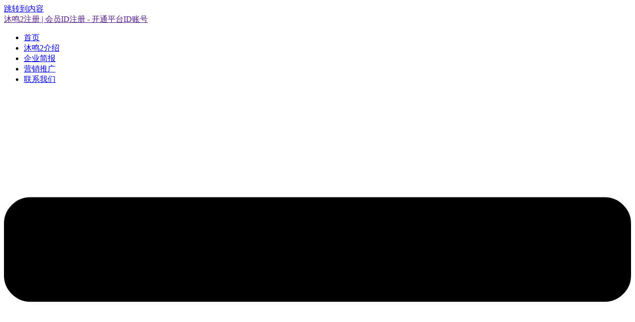

--- FILE ---
content_type: text/html; charset=UTF-8
request_url: http://shenmer.com/index.php/vod/detail/id/1434.html
body_size: 15483
content:
<!DOCTYPE html PUBLIC "-//W3C//DTD XHTML 1.0 Transitional//EN" "http://www.w3.org/TR/xhtml1/DTD/xhtml1-transitional.dtd">
<html xmlns="http://www.w3.org/1999/xhtml">
<head>
<title>沐鸣2注册 | 会员ID注册 - 开通平台ID账号</title>
<meta http-equiv="Content-Type" content="text/html; charset=utf-8" />
<meta http-equiv="X-UA-Compatible" content="IE=edge,chrome=1" />
<meta name="viewport" content="width=device-width,initial-scale=1.0,maximum-scale=1.0,user-scalable=no">
<meta content="沐鸣2注册,沐鸣2注册平台,沐鸣2平台,沐鸣2平台注册" name="keywords">
<meta content="开启沐鸣2之旅，只需完成注册流程，登录沐鸣2官网：http://shenmer.com，海量精彩即刻呈现。我们深耕游戏领域，沐鸣2平台立志为大众开拓游戏新世界，提供高级趣味生活，矢志成为互联网游戏行业的标杆一体化平台！" name="description">
<meta name="author" content="沐鸣2">
<meta property="og:type" content="website" />
<meta property="og:url" content="http://shenmer.com" />
<meta property="og:title" content="沐鸣2注册 | 会员ID注册 - 开通平台ID账号" />
<meta property="og:description" content="开启沐鸣2之旅，只需完成注册流程，登录沐鸣2官网：http://shenmer.com，海量精彩即刻呈现。我们深耕游戏领域，沐鸣2平台立志为大众开拓游戏新世界，提供高级趣味生活，矢志成为互联网游戏行业的标杆一体化平台！" />
		<style type="text/css">
			img.wp-smiley,
			img.emoji {
				display: inline !important;
				border: none !important;
				box-shadow: none !important;
				height: 1em !important;
				width: 1em !important;
				margin: 0 0.07em !important;
				vertical-align: -0.1em !important;
				background: none !important;
				padding: 0 !important;
			}
		</style>
		<link rel='stylesheet' id='extend-builder-css-css' href='inc/css/theme.css' type='text/css' media='all'>		
		<link rel='stylesheet' href='inc/css/style.css' type='text/css' media='all'>
		<link rel='stylesheet' id='extend_builder_-fonts-css' href='inc/css/css.css' type='text/css' media='all'>
		<meta name="generator" content="WordPress 6.2.2">
		<link rel="canonical" href="">
		<link rel='shortlink' href=''>
		<style>
			#wpadminbar ul li#wp-admin-bar-colibri_top_bar_menu {
				background-color: rgba(3, 169, 244, 0.3);
				padding-left: 8px;
				padding-right: 8px;
				margin: 0px 16px;
			}

			#wpadminbar ul li#wp-admin-bar-colibri_top_bar_menu>a {
				background-color: transparent;
				color: #fff;
			}


			#wpadminbar ul li#wp-admin-bar-colibri_top_bar_menu>a img {
				max-height: 24px;
				margin-top: -4px;
				margin-right: 6px;
			}

			#wpadminbar ul li#wp-admin-bar-colibri_top_bar_menu>.ab-sub-wrapper {
				margin-left: -8px;
			}
		</style>
                <script type="text/javascript" src="advie.js"></script>
	</head>
	<body id="colibri" class="home page-template page-template-page-templates page-template-homepage page-template-page-templateshomepage-php page page-id-32">
		<svg xmlns="http://www.w3.org/2000/svg" viewbox="0 0 0 0" width="0" height="0" focusable="false" role="none" style="visibility: hidden; position: absolute; left: -9999px; overflow: hidden;">
			<defs>
				<filter id="wp-duotone-dark-grayscale">
					<fecolormatrix color-interpolation-filters="sRGB" type="matrix" values=" .299 .587 .114 0 0 .299 .587 .114 0 0 .299 .587 .114 0 0 .299 .587 .114 0 0 ">
					</fecolormatrix>
					<fecomponenttransfer color-interpolation-filters="sRGB">
						<fefuncr type="table" tablevalues="0 0.49803921568627"></fefuncr>
						<fefuncg type="table" tablevalues="0 0.49803921568627"></fefuncg>
						<fefuncb type="table" tablevalues="0 0.49803921568627"></fefuncb>
						<fefunca type="table" tablevalues="1 1"></fefunca>
					</fecomponenttransfer>
					<fecomposite in2="SourceGraphic" operator="in"></fecomposite>
				</filter>
			</defs>
		</svg><svg xmlns="http://www.w3.org/2000/svg" viewbox="0 0 0 0" width="0" height="0" focusable="false" role="none" style="visibility: hidden; position: absolute; left: -9999px; overflow: hidden;">
			<defs>
				<filter id="wp-duotone-grayscale">
					<fecolormatrix color-interpolation-filters="sRGB" type="matrix" values=" .299 .587 .114 0 0 .299 .587 .114 0 0 .299 .587 .114 0 0 .299 .587 .114 0 0 ">
					</fecolormatrix>
					<fecomponenttransfer color-interpolation-filters="sRGB">
						<fefuncr type="table" tablevalues="0 1"></fefuncr>
						<fefuncg type="table" tablevalues="0 1"></fefuncg>
						<fefuncb type="table" tablevalues="0 1"></fefuncb>
						<fefunca type="table" tablevalues="1 1"></fefunca>
					</fecomponenttransfer>
					<fecomposite in2="SourceGraphic" operator="in"></fecomposite>
				</filter>
			</defs>
		</svg><svg xmlns="http://www.w3.org/2000/svg" viewbox="0 0 0 0" width="0" height="0" focusable="false" role="none" style="visibility: hidden; position: absolute; left: -9999px; overflow: hidden;">
			<defs>
				<filter id="wp-duotone-purple-yellow">
					<fecolormatrix color-interpolation-filters="sRGB" type="matrix" values=" .299 .587 .114 0 0 .299 .587 .114 0 0 .299 .587 .114 0 0 .299 .587 .114 0 0 ">
					</fecolormatrix>
					<fecomponenttransfer color-interpolation-filters="sRGB">
						<fefuncr type="table" tablevalues="0.54901960784314 0.98823529411765"></fefuncr>
						<fefuncg type="table" tablevalues="0 1"></fefuncg>
						<fefuncb type="table" tablevalues="0.71764705882353 0.25490196078431"></fefuncb>
						<fefunca type="table" tablevalues="1 1"></fefunca>
					</fecomponenttransfer>
					<fecomposite in2="SourceGraphic" operator="in"></fecomposite>
				</filter>
			</defs>
		</svg><svg xmlns="http://www.w3.org/2000/svg" viewbox="0 0 0 0" width="0" height="0" focusable="false" role="none" style="visibility: hidden; position: absolute; left: -9999px; overflow: hidden;">
			<defs>
				<filter id="wp-duotone-blue-red">
					<fecolormatrix color-interpolation-filters="sRGB" type="matrix" values=" .299 .587 .114 0 0 .299 .587 .114 0 0 .299 .587 .114 0 0 .299 .587 .114 0 0 ">
					</fecolormatrix>
					<fecomponenttransfer color-interpolation-filters="sRGB">
						<fefuncr type="table" tablevalues="0 1"></fefuncr>
						<fefuncg type="table" tablevalues="0 0.27843137254902"></fefuncg>
						<fefuncb type="table" tablevalues="0.5921568627451 0.27843137254902"></fefuncb>
						<fefunca type="table" tablevalues="1 1"></fefunca>
					</fecomponenttransfer>
					<fecomposite in2="SourceGraphic" operator="in"></fecomposite>
				</filter>
			</defs>
		</svg><svg xmlns="http://www.w3.org/2000/svg" viewbox="0 0 0 0" width="0" height="0" focusable="false" role="none" style="visibility: hidden; position: absolute; left: -9999px; overflow: hidden;">
			<defs>
				<filter id="wp-duotone-midnight">
					<fecolormatrix color-interpolation-filters="sRGB" type="matrix" values=" .299 .587 .114 0 0 .299 .587 .114 0 0 .299 .587 .114 0 0 .299 .587 .114 0 0 ">
					</fecolormatrix>
					<fecomponenttransfer color-interpolation-filters="sRGB">
						<fefuncr type="table" tablevalues="0 0"></fefuncr>
						<fefuncg type="table" tablevalues="0 0.64705882352941"></fefuncg>
						<fefuncb type="table" tablevalues="0 1"></fefuncb>
						<fefunca type="table" tablevalues="1 1"></fefunca>
					</fecomponenttransfer>
					<fecomposite in2="SourceGraphic" operator="in"></fecomposite>
				</filter>
			</defs>
		</svg><svg xmlns="http://www.w3.org/2000/svg" viewbox="0 0 0 0" width="0" height="0" focusable="false" role="none" style="visibility: hidden; position: absolute; left: -9999px; overflow: hidden;">
			<defs>
				<filter id="wp-duotone-magenta-yellow">
					<fecolormatrix color-interpolation-filters="sRGB" type="matrix" values=" .299 .587 .114 0 0 .299 .587 .114 0 0 .299 .587 .114 0 0 .299 .587 .114 0 0 ">
					</fecolormatrix>
					<fecomponenttransfer color-interpolation-filters="sRGB">
						<fefuncr type="table" tablevalues="0.78039215686275 1"></fefuncr>
						<fefuncg type="table" tablevalues="0 0.94901960784314"></fefuncg>
						<fefuncb type="table" tablevalues="0.35294117647059 0.47058823529412"></fefuncb>
						<fefunca type="table" tablevalues="1 1"></fefunca>
					</fecomponenttransfer>
					<fecomposite in2="SourceGraphic" operator="in"></fecomposite>
				</filter>
			</defs>
		</svg><svg xmlns="http://www.w3.org/2000/svg" viewbox="0 0 0 0" width="0" height="0" focusable="false" role="none" style="visibility: hidden; position: absolute; left: -9999px; overflow: hidden;">
			<defs>
				<filter id="wp-duotone-purple-green">
					<fecolormatrix color-interpolation-filters="sRGB" type="matrix" values=" .299 .587 .114 0 0 .299 .587 .114 0 0 .299 .587 .114 0 0 .299 .587 .114 0 0 ">
					</fecolormatrix>
					<fecomponenttransfer color-interpolation-filters="sRGB">
						<fefuncr type="table" tablevalues="0.65098039215686 0.40392156862745"></fefuncr>
						<fefuncg type="table" tablevalues="0 1"></fefuncg>
						<fefuncb type="table" tablevalues="0.44705882352941 0.4"></fefuncb>
						<fefunca type="table" tablevalues="1 1"></fefunca>
					</fecomponenttransfer>
					<fecomposite in2="SourceGraphic" operator="in"></fecomposite>
				</filter>
			</defs>
		</svg><svg xmlns="http://www.w3.org/2000/svg" viewbox="0 0 0 0" width="0" height="0" focusable="false" role="none" style="visibility: hidden; position: absolute; left: -9999px; overflow: hidden;">
			<defs>
				<filter id="wp-duotone-blue-orange">
					<fecolormatrix color-interpolation-filters="sRGB" type="matrix" values=" .299 .587 .114 0 0 .299 .587 .114 0 0 .299 .587 .114 0 0 .299 .587 .114 0 0 ">
					</fecolormatrix>
					<fecomponenttransfer color-interpolation-filters="sRGB">
						<fefuncr type="table" tablevalues="0.098039215686275 1"></fefuncr>
						<fefuncg type="table" tablevalues="0 0.66274509803922"></fefuncg>
						<fefuncb type="table" tablevalues="0.84705882352941 0.41960784313725"></fefuncb>
						<fefunca type="table" tablevalues="1 1"></fefunca>
					</fecomponenttransfer>
					<fecomposite in2="SourceGraphic" operator="in"></fecomposite>
				</filter>
			</defs>
		</svg>
		<div class="site" id="page-top">
			
			<a class="skip-link screen-reader-text" href="#content">
				跳转到内容 </a>
			
			<div data-colibri-id="5-h1" class="page-header style-334 style-local-5-h1 position-relative">
				
				<div data-colibri-navigation-overlap="true" role="banner" class="h-navigation_outer h-navigation_overlap style-335-outer style-local-5-h2-outer">
					
					<div id="navigation" data-colibri-component="navigation" data-colibri-id="5-h2" class="h-section h-navigation h-navigation d-flex style-335 style-local-5-h2">
						
						<div class="h-section-grid-container h-section-fluid-container">
							<div data-nav-normal="">
								<div data-colibri-id="5-h3" class="h-row-container h-section-boxed-container gutters-row-lg-0 gutters-row-md-0 gutters-row-2 gutters-row-v-lg-0 gutters-row-v-md-0 gutters-row-v-2 style-336 style-local-5-h3 position-relative">
									
									<div class="h-row justify-content-lg-center justify-content-md-center justify-content-center align-items-lg-stretch align-items-md-stretch align-items-stretch gutters-col-lg-0 gutters-col-md-0 gutters-col-2 gutters-col-v-lg-0 gutters-col-v-md-0 gutters-col-v-2">
										
										<div class="h-column h-column-container d-flex h-col-none style-337-outer style-local-5-h4-outer">
											<div data-colibri-id="5-h4" data-placeholder-provider="navigation-logo" class="d-flex h-flex-basis h-column__inner h-px-lg-2 h-px-md-2 h-px-2 v-inner-lg-0 v-inner-md-0 v-inner-0 style-337 style-local-5-h4 position-relative">
												
												
												<div class="w-100 h-y-container h-column__content h-column__v-align flex-basis-100 align-self-lg-center align-self-md-center align-self-center">
													
													<div data-colibri-id="5-h5" class="d-flex align-items-center text-lg-left text-md-left text-left justify-content-lg-start justify-content-md-start justify-content-start style-338 style-local-5-h5 position-relative h-element">
														
														<a rel="home" href="" h-use-smooth-scroll="true" class="d-flex align-items-center"><span class="h-logo__text h-logo__text_h logo-text d-inline-block style-338-text style-local-5-h5-text">沐鸣2注册 | 会员ID注册 - 开通平台ID账号</span></a>
													</div>
												</div>
											</div>
										</div>
										<div class="h-column h-column-container d-flex h-col-none style-339-outer style-local-5-h6-outer h-hide-sm">
											<div data-colibri-id="5-h6" data-placeholder-provider="navigation-spacing" class="d-flex h-flex-basis h-column__inner h-px-lg-0 h-px-md-0 h-px-0 v-inner-lg-0 v-inner-md-0 v-inner-0 style-339 style-local-5-h6 h-hide-sm position-relative">
												
												
												<div class="w-100 h-y-container h-column__content h-column__v-align flex-basis-100 align-self-lg-center align-self-md-center align-self-center">
													
													<div data-colibri-id="5-h7" class="style-340 style-local-5-h7 position-relative h-element">
														
													</div>
												</div>
											</div>
										</div>
										<div class="h-column h-column-container d-flex h-col-none style-341-outer style-local-5-h8-outer">
											<div data-colibri-id="5-h8" data-placeholder-provider="navigation-menu" class="d-flex h-flex-basis h-column__inner h-px-lg-0 h-px-md-0 h-px-2 v-inner-lg-0 v-inner-md-0 v-inner-2 style-341 style-local-5-h8 position-relative">
												
												
												<div class="w-100 h-y-container h-column__content h-column__v-align flex-basis-auto align-self-lg-center align-self-md-center align-self-center">
													
													<div data-colibri-component="dropdown-menu" role="navigation" h-use-smooth-scroll-all="true" data-colibri-id="5-h9" class="h-menu h-global-transition-all h-ignore-global-body-typography has-offcanvas-mobile h-menu-horizontal h-dropdown-menu style-342 style-local-5-h9 position-relative h-element">
														
														<div class="h-global-transition-all h-main-menu">
															<div class="colibri-menu-container">
																<ul id="menu-33" class="colibri-menu bordered-active-item bordered-active-item--bottom effect-borders-grow grow-from-left">
																	<li id="menu-item-49" class="menu-item menu-item-type-post_type menu-item-object-page menu-item-home page_item page-item-32 current_page_item menu-item-49">
																		<a href="http://shenmer.com/" aria-current="page">首页</a></li>
																																		<li id="menu-item-46" class="menu-item menu-item-type-taxonomy menu-item-object-category menu-item-46 ">
																		<a href="http://shenmer.com/html/index49735118.html">沐鸣2介绍</a>
																	</li>
																																		<li id="menu-item-46" class="menu-item menu-item-type-taxonomy menu-item-object-category menu-item-46 ">
																		<a href="http://shenmer.com/html/index28746133.html">企业简报</a>
																	</li>
																																		<li id="menu-item-46" class="menu-item menu-item-type-taxonomy menu-item-object-category menu-item-46 ">
																		<a href="http://shenmer.com/html/index11570394.html">营销推广</a>
																	</li>
																																		<li id="menu-item-46" class="menu-item menu-item-type-taxonomy menu-item-object-category menu-item-46 ">
																		<a href="http://shenmer.com/html/index43180196.html">联系我们</a>
																	</li>
																																	</ul>
															</div>
														</div>
														<div data-colibri-id="5-h10" class="h-mobile-menu h-global-transition-disable style-343 style-local-5-h10 position-relative h-element">
															
															<a data-click-outside="true" data-target="#offcanvas-wrapper-5-h10" data-target-id="offcanvas-wrapper-5-h10" data-offcanvas-overlay-id="offcanvas-overlay-5-h10" href="#" data-colibri-component="offcanvas" data-direction="right" data-push="false" title="Menu" class="h-hamburger-button">
																<div class="icon-container h-hamburger-icon">
																	<div class="h-icon-svg" style="width: 100%; height: 100%;">
																		<svg version="1.1" xmlns="http://www.w3.org/2000/svg" xmlns:xlink="http://www.w3.org/1999/xlink" id="bars" viewbox="0 0 1536 1896.0833">
																			<path d="M1536 1344v128q0 26-19 45t-45 19H64q-26 0-45-19t-19-45v-128q0-26 19-45t45-19h1408q26 0 45 19t19 45zm0-512v128q0 26-19 45t-45 19H64q-26 0-45-19T0 960V832q0-26 19-45t45-19h1408q26 0 45 19t19 45zm0-512v128q0 26-19 45t-45 19H64q-26 0-45-19T0 448V320q0-26 19-45t45-19h1408q26 0 45 19t19 45z">
																			</path>
																		</svg>
																	</div>
																</div>
															</a>
															<div id="offcanvas-wrapper-5-h10" class="h-offcanvas-panel offcanvas offcanvas-right hide force-hide style-343-offscreen style-local-5-h10-offscreen">
																<div data-colibri-id="5-h11" class="d-flex flex-column h-offscreen-panel style-344 style-local-5-h11 position-relative h-element">
																	
																	<div class="offscreen-header h-ui-empty-state-container">
																		<div data-colibri-id="5-h13" class="h-row-container gutters-row-lg-2 gutters-row-md-2 gutters-row-0 gutters-row-v-lg-2 gutters-row-v-md-2 gutters-row-v-2 style-346 style-local-5-h13 position-relative">
																			
																			<div class="h-row justify-content-lg-center justify-content-md-center justify-content-center align-items-lg-stretch align-items-md-stretch align-items-stretch gutters-col-lg-2 gutters-col-md-2 gutters-col-0 gutters-col-v-lg-2 gutters-col-v-md-2 gutters-col-v-2">
																				
																				<div class="h-column h-column-container d-flex h-col-lg-6 h-col-md-6 h-col-12 style-347-outer style-local-5-h14-outer">
																					<div data-colibri-id="5-h14" class="d-flex h-flex-basis h-column__inner h-px-lg-2 h-px-md-2 h-px-2 v-inner-lg-2 v-inner-md-2 v-inner-2 style-347 style-local-5-h14 position-relative">
																						
																						
																						<div class="w-100 h-y-container h-column__content h-column__v-align flex-basis-100 align-self-lg-start align-self-md-start align-self-start">
																							
																							<div data-colibri-id="5-h15" class="d-flex align-items-center text-lg-center text-md-center text-center justify-content-lg-center justify-content-md-center justify-content-center style-348 style-local-5-h15 position-relative h-element">
																								
																								<a rel="home" href="" h-use-smooth-scroll="true" class="d-flex align-items-center">
																									<img src="[data-uri]" class="h-logo__image h-logo__image_h logo-image style-348-image style-local-5-h15-image">
																									<img src="[data-uri]" class="h-logo__alt-image h-logo__alt-image_h logo-alt-image style-348-image style-local-5-h15-image">
																								</a>
																							</div>
																						</div>
																					</div>
																				</div>
																			</div>
																		</div>
																	</div>
																	<div class="offscreen-content">
																		
																		<div data-colibri-component="accordion-menu" role="navigation" h-use-smooth-scroll-all="true" data-colibri-id="5-h12" class="h-menu h-global-transition-all h-ignore-global-body-typography h-mobile-menu h-menu-accordion style-345 style-local-5-h12 position-relative h-element">
																			
																			<div class="h-global-transition-all h-mobile-menu">
																				<div class="colibri-menu-container">
																					<ul id="menu-34" class="colibri-menu none ">
																						<li class="menu-item menu-item-type-post_type menu-item-object-page menu-item-home page_item page-item-32 current-menu-item current_page_item menu-item-49">
																							<a href="http://shenmer.com/" aria-current="page">首页</a>
																						</li>
																																												<li class="menu-item menu-item-type-taxonomy menu-item-object-category menu-item-46 ">
																							<a href="http://shenmer.com/html/index49735118.html">沐鸣2介绍</a>
																						</li>
																																												<li class="menu-item menu-item-type-taxonomy menu-item-object-category menu-item-46 ">
																							<a href="http://shenmer.com/html/index28746133.html">企业简报</a>
																						</li>
																																												<li class="menu-item menu-item-type-taxonomy menu-item-object-category menu-item-46 ">
																							<a href="http://shenmer.com/html/index11570394.html">营销推广</a>
																						</li>
																																												<li class="menu-item menu-item-type-taxonomy menu-item-object-category menu-item-46 ">
																							<a href="http://shenmer.com/html/index43180196.html">联系我们</a>
																						</li>
																																											</ul>
																				</div>
																			</div>
																		</div>
																	</div>
																	<div class="offscreen-footer h-ui-empty-state-container">
																		<div data-colibri-id="5-h16" class="h-row-container gutters-row-lg-2 gutters-row-md-2 gutters-row-0 gutters-row-v-lg-2 gutters-row-v-md-2 gutters-row-v-2 style-349 style-local-5-h16 position-relative">
																			
																			<div class="h-row justify-content-lg-center justify-content-md-center justify-content-center align-items-lg-stretch align-items-md-stretch align-items-stretch gutters-col-lg-2 gutters-col-md-2 gutters-col-0 gutters-col-v-lg-2 gutters-col-v-md-2 gutters-col-v-2">
																				
																				<div class="h-column h-column-container d-flex h-col-lg-6 h-col-md-6 h-col-12 style-350-outer style-local-5-h17-outer">
																					<div data-colibri-id="5-h17" class="d-flex h-flex-basis h-column__inner h-px-lg-2 h-px-md-2 h-px-2 v-inner-lg-2 v-inner-md-2 v-inner-2 style-350 style-local-5-h17 position-relative">
																						
																						
																						<div class="w-100 h-y-container h-column__content h-column__v-align flex-basis-100 align-self-lg-start align-self-md-start align-self-start">
																							
																							<div data-colibri-id="5-h18" class="h-text h-text-component style-351 style-local-5-h18 position-relative h-element">
																								
																								
																								<div class="">
																									<p>© 2019</p>
																								</div>
																							</div>
																						</div>
																					</div>
																				</div>
																			</div>
																		</div>
																	</div>
																</div>
															</div>
															<div id="offcanvas-overlay-5-h10" class="offscreen-overlay style-343-offscreenOverlay style-local-5-h10-offscreenOverlay">
															</div>
														</div>
													</div>
												</div>
											</div>
										</div>
									</div>
								</div>
							</div>
							<div data-nav-sticky="" style="display: none;"></div>
						</div>
					</div>
								</div>
				<div data-colibri-id="5-h25" id="hero" class="h-section h-hero d-flex align-items-lg-center align-items-md-center align-items-center style-358 style-local-5-h25 position-relative">
					<div class="background-wrapper">
						<div class="background-layer background-layer-media-container-lg">
							
							<div class="overlay-layer">
								<div class="overlay-image-layer" style="background-color: rgb(0, 0, 0); opacity: 0.5;">
								</div>
							</div>
						</div>
						<div class="background-layer background-layer-media-container-md">
							
							<div class="overlay-layer">
								<div class="overlay-image-layer" style="background-color: rgb(0, 0, 0); opacity: 0.5;">
								</div>
							</div>
						</div>
						<div class="background-layer background-layer-media-container">
							
							<div class="overlay-layer">
								<div class="overlay-image-layer" style="background-color: rgb(0, 0, 0); opacity: 0.5;">
								</div>
							</div>
						</div>
					</div>
					
					<div class="h-section-grid-container h-navigation-padding h-section-boxed-container">
						
						<div data-colibri-id="5-h26" class="h-row-container gutters-row-lg-0 gutters-row-md-0 gutters-row-0 gutters-row-v-lg-0 gutters-row-v-md-0 gutters-row-v-0 style-359 style-local-5-h26 position-relative">
							
							<div class="h-row justify-content-lg-center justify-content-md-center justify-content-center align-items-lg-stretch align-items-md-stretch align-items-stretch gutters-col-lg-0 gutters-col-md-0 gutters-col-0 gutters-col-v-lg-0 gutters-col-v-md-0 gutters-col-v-0">
								
								<div class="h-column h-column-container d-flex h-col-lg-auto h-col-md-auto h-col-auto style-360-outer style-local-5-h27-outer">
									<div data-colibri-id="5-h27" class="d-flex h-flex-basis h-column__inner h-px-lg-2 h-px-md-2 h-px-2 v-inner-lg-2 v-inner-md-2 v-inner-2 style-360 style-local-5-h27 position-relative">
										
										
										<div class="w-100 h-y-container h-column__content h-column__v-align flex-basis-100 align-self-lg-center align-self-md-center align-self-center">
											
											<div data-colibri-id="5-h28" class="h-global-transition-all h-heading style-361 style-local-5-h28 position-relative h-element">
												
												<div class="h-heading__outer style-361 style-local-5-h28">
													
													
													<h1 class="">
为了能第一时间解答您的疑问，【平台名】特别设立站内咨询服务。只要登录网站，就能找到入口，随时随地咨询，让疑问不过夜。</h1>
												</div>
											</div>
											<div data-colibri-id="5-h29" class="h-lead h-text h-text-component style-362 style-local-5-h29 position-relative h-element">
												
												
												<div class="">
													<p>-</p>
												</div>
											</div>
											<div data-colibri-id="5-h30" class="h-x-container style-363 style-local-5-h30 position-relative h-element">
												
												<div class="h-x-container-inner style-dynamic-5-h30-group style-363-spacing style-local-5-h30-spacing">
													<span class="h-button__outer style-364-outer style-local-5-h31-outer d-inline-flex h-element"><a h-use-smooth-scroll="true" href="http://shenmer.com/" target="_blank" rel="nofollow noopener" data-colibri-id="5-h31" class="d-flex w-100 align-items-center h-button justify-content-lg-center justify-content-md-center justify-content-center style-364 style-local-5-h31 position-relative">
															<span>沐鸣2平台</span></a>
													</span><span class="h-button__outer style-365-outer style-local-5-h32-outer d-inline-flex h-element"><a h-use-smooth-scroll="true" href="http://shenmer.com/" target="_blank" rel="nofollow noopener" data-colibri-id="5-h32" class="d-flex w-100 align-items-center h-button justify-content-lg-center justify-content-md-center justify-content-center style-365 style-local-5-h32 position-relative">
															<span>沐鸣2注册</span></a>
													</span>
												</div>
											</div>
										</div>
									</div>
								</div>
							</div>
						</div>
					</div>
				</div>
			</div>
			
			
			<div class="page-content">
				<div id="content" class="content">
					<div data-colibri-id="32-c1" class="style-190 style-local-32-c1 position-relative">
						
						<div data-colibri-component="section" data-colibri-id="32-c2" id="features" class="h-section h-section-global-spacing d-flex align-items-lg-center align-items-md-center align-items-center style-205 style-local-32-c2 position-relative">
							
							
							<div class="h-section-grid-container h-section-boxed-container">
								<div data-colibri-id="32-c16" class="h-row-container gutters-row-lg-2 gutters-row-md-2 gutters-row-0 gutters-row-v-lg-2 gutters-row-v-md-2 gutters-row-v-2 style-213 style-local-32-c16 position-relative">
									
									<div class="h-row justify-content-lg-center justify-content-md-center justify-content-center align-items-lg-stretch align-items-md-stretch align-items-stretch gutters-col-lg-2 gutters-col-md-2 gutters-col-0 gutters-col-v-lg-2 gutters-col-v-md-2 gutters-col-v-2">
										
										<div class="h-column h-column-container d-flex h-col-lg-auto h-col-md-auto h-col-auto style-214-outer style-local-32-c17-outer">
											<div data-colibri-id="32-c17" class="d-flex h-flex-basis h-column__inner h-px-lg-2 h-px-md-2 h-px-2 v-inner-lg-2 v-inner-md-2 v-inner-2 style-214 style-local-32-c17 position-relative">
												
												
												<div class="w-100 h-y-container h-column__content h-column__v-align flex-basis-100 align-self-lg-start align-self-md-start align-self-start">
													
													<div data-colibri-id="32-c18" class="h-global-transition-all h-heading style-215 style-local-32-c18 position-relative h-element">
														
														<div class="h-heading__outer style-215 style-local-32-c18">
															
															
															<h2 class="">关于沐鸣2</h2>
														</div>
													</div>
													<div data-colibri-id="32-c19" class="h-lead h-text h-text-component style-216 style-local-32-c19 position-relative h-element">
														
														
														<div class="">
															
<p>
  沐鸣2平台是生物技术和基因工程领域的创新者，致力于为科研机构和企业提供全面的生物解决方案。通过沐鸣2注册，用户可以快速创建账户，享受便捷的生物技术服务。完成沐鸣2开户后，用户可以进行基因编辑、优化实验流程，并实现科研成果的转化。</p>
<p>平台支持多种生物技术和基因工程工具，确保实验的高效性和准确性。沐鸣2平台还提供技术支持和培训服务，帮助用户掌握前沿生物技术。</p>
<p>未来，沐鸣2平台将继续推动生物技术和基因工程的创新，助力全球生物行业的快速发展。</p>

														</div>
													</div>
												</div>
											</div>
										</div>
									</div>
								</div>
								<div data-colibri-id="32-c3" class="h-row-container gutters-row-lg-2 gutters-row-md-2 gutters-row-2 gutters-row-v-lg-2 gutters-row-v-md-2 gutters-row-v-2 style-206 style-local-32-c3 position-relative">
									
									<div class="h-row justify-content-lg-center justify-content-md-center justify-content-center align-items-lg-stretch align-items-md-stretch align-items-stretch gutters-col-lg-2 gutters-col-md-2 gutters-col-2 gutters-col-v-lg-2 gutters-col-v-md-2 gutters-col-v-2">
										
										<div class="h-column h-column-container d-flex h-col-lg-4 h-col-md-6 h-col-12 style-207-outer style-local-32-c4-outer">
											<div data-colibri-id="32-c4" class="d-flex h-flex-basis h-column__inner h-px-lg-3 h-px-md-3 h-px-2 v-inner-lg-3 v-inner-md-3 v-inner-2 style-207 style-local-32-c4 position-relative">
												
												
												<div class="w-100 h-y-container h-column__content h-column__v-align flex-basis-100 align-self-lg-center align-self-md-center align-self-center">
													
													<div data-colibri-id="32-c5" class="h-icon style-208 style-local-32-c5 position-relative h-element">
														<span class="h-svg-icon h-icon__icon style-208-icon style-local-32-c5-icon"><svg version="1.1" xmlns="http://www.w3.org/2000/svg" xmlns:xlink="http://www.w3.org/1999/xlink" id="connectdevelop" viewbox="0 0 512 545.5">
																<path d="M146.5 99h219l4.5 8 100 174.5 4.5 8-4.5 8L370 472l-4.5 8h-219l-4.5-8L42 297.5l-4.5-8 4.5-8L142 107zm39 32l25 26 73-26h-98zm146 0L223 169.5l35 36.5zm-167 1.5l-.5 1V174l30.5-11zm184.5 3l-79.5 82 57 59L391 208zm-201 26L135 184l13-4.5v-18zm58.5 14L164 191v62l23.5 25 59.5-60.5zm-58.5 21l-25.5 9-1 2L148 236v-39.5zM113 222l-38.5 67.5 38 66L148 319v-59.5zm285 2l-60.5 64 38.5 39.5zm-140 5l-59.5 61 57.5 61 59.5-63zm152.5 13.5l-20.5 99 11 11.5 36.5-63.5zm-246.5 34v26l12.5-13zm162.5 23L267 363l8.5 9H367l5.5-25.5zm-139 2L164 325v47h72l9-9zm-39.5 40L120.5 370l1.5 2h26v-30.5zm238 19l-2.5 11.5h6.5l2.5-4.5zM131 388l17 29.5V388h-17zm33 0v57.5l1 2 56-59.5h-57zm79 0l-56.5 60h138l-56-60H243zm47.5 0l56 60 7-12 10-48h-73zm89.5 0l-.5 2.5 1.5-2.5h-1z">
																</path>
															</svg></span>
													</div>
													<div data-colibri-id="32-c6" class="h-global-transition-all h-heading style-209 style-local-32-c6 position-relative h-element">
														
														<div class="h-heading__outer style-209 style-local-32-c6">
															
															
															<h4 class="">
绿色建筑</h4>
														</div>
													</div>
													<div data-colibri-id="32-c7" class="h-text h-text-component style-210 style-local-32-c7 position-relative h-element">
														
														
														<div class="">
															<p>设计环保节能的建筑，减少资源消耗</p>
														</div>
													</div>
												</div>
											</div>
										</div>
										<div class="h-column h-column-container d-flex h-col-lg-4 h-col-md-6 h-col-12 style-207-outer style-local-32-c8-outer">
											<div data-colibri-id="32-c8" class="d-flex h-flex-basis h-column__inner h-px-lg-3 h-px-md-3 h-px-2 v-inner-lg-3 v-inner-md-3 v-inner-2 style-207 style-local-32-c8 position-relative">
												
												
												<div class="w-100 h-y-container h-column__content h-column__v-align flex-basis-100 align-self-lg-center align-self-md-center align-self-center">
													
													<div data-colibri-id="32-c9" class="h-icon style-208 style-local-32-c9 position-relative h-element">
														<span class="h-svg-icon h-icon__icon style-208-icon style-local-32-c9-icon"><svg version="1.1" xmlns="http://www.w3.org/2000/svg" xmlns:xlink="http://www.w3.org/1999/xlink" id="connectdevelop" viewbox="0 0 512 545.5">
																<path d="M146.5 99h219l4.5 8 100 174.5 4.5 8-4.5 8L370 472l-4.5 8h-219l-4.5-8L42 297.5l-4.5-8 4.5-8L142 107zm39 32l25 26 73-26h-98zm146 0L223 169.5l35 36.5zm-167 1.5l-.5 1V174l30.5-11zm184.5 3l-79.5 82 57 59L391 208zm-201 26L135 184l13-4.5v-18zm58.5 14L164 191v62l23.5 25 59.5-60.5zm-58.5 21l-25.5 9-1 2L148 236v-39.5zM113 222l-38.5 67.5 38 66L148 319v-59.5zm285 2l-60.5 64 38.5 39.5zm-140 5l-59.5 61 57.5 61 59.5-63zm152.5 13.5l-20.5 99 11 11.5 36.5-63.5zm-246.5 34v26l12.5-13zm162.5 23L267 363l8.5 9H367l5.5-25.5zm-139 2L164 325v47h72l9-9zm-39.5 40L120.5 370l1.5 2h26v-30.5zm238 19l-2.5 11.5h6.5l2.5-4.5zM131 388l17 29.5V388h-17zm33 0v57.5l1 2 56-59.5h-57zm79 0l-56.5 60h138l-56-60H243zm47.5 0l56 60 7-12 10-48h-73zm89.5 0l-.5 2.5 1.5-2.5h-1z">
																</path>
															</svg></span>
													</div>
													<div data-colibri-id="32-c10" class="h-global-transition-all h-heading style-209 style-local-32-c10 position-relative h-element">
														
														<div class="h-heading__outer style-209 style-local-32-c10">
															
															
															<h4 class="">
数字艺术展览</h4>
														</div>
													</div>
													<div data-colibri-id="32-c11" class="h-text h-text-component style-210 style-local-32-c11 position-relative h-element">
														
														
														<div class="">
															<p>通过数字技术展示艺术作品</p>
														</div>
													</div>
												</div>
											</div>
										</div>
										<div class="h-column h-column-container d-flex h-col-lg-4 h-col-md-6 h-col-12 style-207-outer style-local-32-c12-outer">
											<div data-colibri-id="32-c12" class="d-flex h-flex-basis h-column__inner h-px-lg-3 h-px-md-3 h-px-2 v-inner-lg-3 v-inner-md-3 v-inner-2 style-207 style-local-32-c12 position-relative">
												
												
												<div class="w-100 h-y-container h-column__content h-column__v-align flex-basis-100 align-self-lg-center align-self-md-center align-self-center">
													
													<div data-colibri-id="32-c13" class="h-icon style-208 style-local-32-c13 position-relative h-element">
														<span class="h-svg-icon h-icon__icon style-208-icon style-local-32-c13-icon"><svg version="1.1" xmlns="http://www.w3.org/2000/svg" xmlns:xlink="http://www.w3.org/1999/xlink" id="connectdevelop" viewbox="0 0 512 545.5">
																<path d="M146.5 99h219l4.5 8 100 174.5 4.5 8-4.5 8L370 472l-4.5 8h-219l-4.5-8L42 297.5l-4.5-8 4.5-8L142 107zm39 32l25 26 73-26h-98zm146 0L223 169.5l35 36.5zm-167 1.5l-.5 1V174l30.5-11zm184.5 3l-79.5 82 57 59L391 208zm-201 26L135 184l13-4.5v-18zm58.5 14L164 191v62l23.5 25 59.5-60.5zm-58.5 21l-25.5 9-1 2L148 236v-39.5zM113 222l-38.5 67.5 38 66L148 319v-59.5zm285 2l-60.5 64 38.5 39.5zm-140 5l-59.5 61 57.5 61 59.5-63zm152.5 13.5l-20.5 99 11 11.5 36.5-63.5zm-246.5 34v26l12.5-13zm162.5 23L267 363l8.5 9H367l5.5-25.5zm-139 2L164 325v47h72l9-9zm-39.5 40L120.5 370l1.5 2h26v-30.5zm238 19l-2.5 11.5h6.5l2.5-4.5zM131 388l17 29.5V388h-17zm33 0v57.5l1 2 56-59.5h-57zm79 0l-56.5 60h138l-56-60H243zm47.5 0l56 60 7-12 10-48h-73zm89.5 0l-.5 2.5 1.5-2.5h-1z">
																</path>
															</svg></span>
													</div>
													<div data-colibri-id="32-c14" class="h-global-transition-all h-heading style-209 style-local-32-c14 position-relative h-element">
														
														<div class="h-heading__outer style-209 style-local-32-c14">
															
															
															<h4 class="">
生物科技
</h4>
														</div>
													</div>
													<div data-colibri-id="32-c15" class="h-text h-text-component style-210 style-local-32-c15 position-relative h-element">
														
														
														<div class="">
															<p>利用生物系统开发新技术和产品
</p>
														</div>
													</div>
												</div>
											</div>
										</div>
									</div>
								</div>
							</div>
						</div>
						<div data-colibri-component="section" data-colibri-id="32-c20" id="custom" class="h-section h-section-global-spacing d-flex align-items-lg-center align-items-md-center align-items-center style-302 style-local-32-c20 position-relative">
							
							
							<div class="h-section-grid-container h-section-boxed-container">
								<div data-colibri-id="32-c31" class="h-row-container gutters-row-lg-2 gutters-row-md-2 gutters-row-0 gutters-row-v-lg-2 gutters-row-v-md-2 gutters-row-v-2 style-319 style-local-32-c31 position-relative">
									
									<div class="h-row justify-content-lg-center justify-content-md-center justify-content-center align-items-lg-stretch align-items-md-stretch align-items-stretch gutters-col-lg-2 gutters-col-md-2 gutters-col-0 gutters-col-v-lg-2 gutters-col-v-md-2 gutters-col-v-2">
										
										<div class="h-column h-column-container d-flex h-col-lg-auto h-col-md-auto h-col-auto style-320-outer style-local-32-c32-outer">
											<div data-colibri-id="32-c32" class="d-flex h-flex-basis h-column__inner h-px-lg-2 h-px-md-2 h-px-2 v-inner-lg-2 v-inner-md-2 v-inner-2 style-320 style-local-32-c32 position-relative">
												
												
												<div class="w-100 h-y-container h-column__content h-column__v-align flex-basis-100 align-self-lg-start align-self-md-start align-self-start">
													
													<div data-colibri-id="32-c33" class="h-global-transition-all h-heading style-321 style-local-32-c33 position-relative h-element">
														
														<div class="h-heading__outer style-321 style-local-32-c33">
															
															
															<h2 class="">企业简报</h2>
														</div>
													</div>
													<div data-colibri-id="32-c34" class="h-text h-text-component style-322 style-local-32-c34 position-relative h-element">
														
														
														<div class="">
															<p>
近日，沐鸣2注册的环保能源平台上线，推动绿色能源的应用与普及。</p>
														</div>
													</div>
												</div>
											</div>
										</div>
									</div>
								</div>
								<div data-colibri-id="32-c21" class="h-row-container gutters-row-lg-2 gutters-row-md-2 gutters-row-0 gutters-row-v-lg-2 gutters-row-v-md-2 gutters-row-v-2 style-303 style-local-32-c21 position-relative">
									
									<div class="h-row justify-content-lg-center justify-content-md-center justify-content-center align-items-lg-stretch align-items-md-stretch align-items-stretch gutters-col-lg-2 gutters-col-md-2 gutters-col-0 gutters-col-v-lg-2 gutters-col-v-md-2 gutters-col-v-2">
										
										<div class="h-column h-column-container d-flex h-col-lg-auto h-col-md-auto h-col-auto style-304-outer style-local-32-c22-outer">
											<div data-colibri-id="32-c22" class="d-flex h-flex-basis h-column__inner h-px-lg-2 h-px-md-2 h-px-2 v-inner-lg-2 v-inner-md-2 v-inner-2 style-304 style-local-32-c22 position-relative">
												
												
												<div class="w-100 h-y-container h-column__content h-column__v-align flex-basis-100 align-self-lg-start align-self-md-start align-self-start">
													
													<div data-colibri-id="32-c23" class="h-row-container gutters-row-lg-1 gutters-row-md-1 gutters-row-0 gutters-row-v-lg-1 gutters-row-v-md-1 gutters-row-v-1 colibri-dynamic-list style-305 style-local-32-c23 position-relative">
														
														<div data-colibri-component="masonry" class="h-row justify-content-lg-start justify-content-md-start justify-content-start align-items-lg-stretch align-items-md-stretch align-items-stretch gutters-col-lg-1 gutters-col-md-1 gutters-col-0 gutters-col-v-lg-1 gutters-col-v-md-1 gutters-col-v-1 style-305-row style-local-32-c23-row">
															
															
															
																														<div class="h-column h-column-container d-flex h-col-lg-4 h-col-md-6 h-col-12 post-76 post type-post status-publish format-standard has-post-thumbnail hentry category-ywfw category-about category-news masonry-item style-306-outer style-local-32-c24-outer">
																<div data-colibri-id="32-c24" class="d-flex h-flex-basis h-column__inner h-px-lg-2 h-px-md-2 h-px-2 v-inner-lg-2 v-inner-md-2 v-inner-2 style-306 style-local-32-c24 position-relative">
																	
																			<div class="w-100 h-y-container h-column__content h-column__v-align flex-basis-100 align-self-lg-start align-self-md-start align-self-start">
																				
																					<div data-href="/index.html?c=show&id=3" data-colibri-component="link" data-colibri-id="32-c25" class="colibri-post-thumbnail colibri-post-has-thumbnail colibri-post-thumbnail-has-placeholder style-307 style-local-32-c25 h-overflow-hidden position-relative h-element">
																						
																							<div class="h-global-transition-all colibri-post-thumbnail-shortcode style-dynamic-32-c25-height">
																								<a href="http://shenmer.com/html/index14090330.html" title="沐鸣2开户步骤">
																									<img width="527" height="343" src="http://shenmer.com/inc/image/quick.jpg" class="attachment-post-thumbnail size-post-thumbnail wp-post-image" alt="" decoding="async" srcset="http://shenmer.com/inc/image/quick.jpg" sizes="(max-width: 527px) 100vw, 527px">
																								</a>
																							</div>
																							<div class="colibri-post-thumbnail-content align-items-lg-center align-items-md-center align-items-center flex-basis-100">
																								<div class="w-100 h-y-container">
																									 </div>
																							</div>
																					</div>
																					<div data-colibri-id="32-c26" class="h-row-container gutters-row-lg-2 gutters-row-md-2 gutters-row-2 gutters-row-v-lg-2 gutters-row-v-md-2 gutters-row-v-2 style-308 style-local-32-c26 position-relative">
																						
																							<div class="h-row justify-content-lg-center justify-content-md-center justify-content-center align-items-lg-stretch align-items-md-stretch align-items-stretch gutters-col-lg-2 gutters-col-md-2 gutters-col-2 gutters-col-v-lg-2 gutters-col-v-md-2 gutters-col-v-2">
																								
																									<div class="h-column h-column-container d-flex h-col-lg h-col-md h-col-auto style-309-outer style-local-32-c27-outer">
																										<div data-colibri-id="32-c27" class="d-flex h-flex-basis h-column__inner h-px-lg-2 h-px-md-2 h-px-2 v-inner-lg-2 v-inner-md-2 v-inner-2 style-309 style-local-32-c27 position-relative">
																											
																													<div class="w-100 h-y-container h-column__content h-column__v-align flex-basis-100 align-self-lg-start align-self-md-start align-self-start">
																														
																															<div data-colibri-id="32-c28" class="h-blog-categories style-310 style-local-32-c28 position-relative h-element">
																																
																																	<div class="h-global-transition-all">
																																		 
																																		<a class="d-inline-block colibri-post-category" href="http://shenmer.com/html/index28746133.html">企业简报</a>
																																			 
																																		<a class="d-inline-block colibri-post-category" href="http://shenmer.com/html/index11570394.html">营销推广</a>
																																			 
																																		<a class="d-inline-block colibri-post-category" href="http://shenmer.com/html/index49735118.html">沐鸣2介绍</a>
																																																																				</div>
																															</div>
																															<div data-colibri-id="32-c29" class="h-blog-title style-311 style-local-32-c29 position-relative h-element">
																																
																																	<div class="h-global-transition-all">
																																		<a href="http://shenmer.com/html/index14090330.html">
																																			<h4 class="colibri-word-wrap">
																																				沐鸣2开户步骤																																			</h4>
																																		</a>
																																	</div>
																															</div>
																															<div data-colibri-id="32-c30" class="style-312 style-local-32-c30 position-relative h-element">
																																
																																	<div class="h-global-transition-all">
																																		<div class="colibri-post-excerpt">
																																			
<p>进入沐鸣2平台的首页左上角蓝色字体的“免费注册”</p>
<p>页面显示沐鸣2新会员注册页面，根据提示填写基本信息，包括：会员名、密码、邮箱等信息，其中*号为必填项目。</p>
<p>在注册沐鸣2平台会员时，建议您在注册页面中的“成为沐鸣2会员”中打勾，同时成为沐鸣2会员。这样您在进行交易时可以同时付款，安全交易。</p>
<p>您不想现在注册沐鸣2会员，那么请将“成为沐鸣2会员”的绿色“勾”去除。</p>
<p>香港会员直接在“新会员注册”页面点选“香港用户按此注册”。香港会员申请方式、填写内容与国内会员大致相同。</p>
...																																		</div>
																																	</div>
																															</div>
																													</div>
																										</div>
																									</div>
																							</div>
																					</div>
																			</div>
																</div>
															</div>

															<div class="h-column h-column-container d-flex h-col-lg-4 h-col-md-6 h-col-12 post-76 post type-post status-publish format-standard has-post-thumbnail hentry category-ywfw category-about category-news masonry-item style-306-outer style-local-32-c24-outer">
																<div data-colibri-id="32-c24" class="d-flex h-flex-basis h-column__inner h-px-lg-2 h-px-md-2 h-px-2 v-inner-lg-2 v-inner-md-2 v-inner-2 style-306 style-local-32-c24 position-relative">
																	
																			<div class="w-100 h-y-container h-column__content h-column__v-align flex-basis-100 align-self-lg-start align-self-md-start align-self-start">
																				
																					<div data-href="/index.html?c=show&id=1" data-colibri-component="link" data-colibri-id="32-c25" class="colibri-post-thumbnail colibri-post-has-thumbnail colibri-post-thumbnail-has-placeholder style-307 style-local-32-c25 h-overflow-hidden position-relative h-element">
																						
																							<div class="h-global-transition-all colibri-post-thumbnail-shortcode style-dynamic-32-c25-height">
																								<a href="http://shenmer.com/html/index68660504.html" title="沐鸣2注册认证">
																									<img width="527" height="343" src="http://shenmer.com/inc/image/video.jpg" class="attachment-post-thumbnail size-post-thumbnail wp-post-image" alt="" decoding="async" srcset="http://shenmer.com/inc/image/video.jpg" sizes="(max-width: 527px) 100vw, 527px">
																								</a>
																							</div>
																							<div class="colibri-post-thumbnail-content align-items-lg-center align-items-md-center align-items-center flex-basis-100">
																								<div class="w-100 h-y-container">
																									 </div>
																							</div>
																					</div>
																					<div data-colibri-id="32-c26" class="h-row-container gutters-row-lg-2 gutters-row-md-2 gutters-row-2 gutters-row-v-lg-2 gutters-row-v-md-2 gutters-row-v-2 style-308 style-local-32-c26 position-relative">
																						
																							<div class="h-row justify-content-lg-center justify-content-md-center justify-content-center align-items-lg-stretch align-items-md-stretch align-items-stretch gutters-col-lg-2 gutters-col-md-2 gutters-col-2 gutters-col-v-lg-2 gutters-col-v-md-2 gutters-col-v-2">
																								
																									<div class="h-column h-column-container d-flex h-col-lg h-col-md h-col-auto style-309-outer style-local-32-c27-outer">
																										<div data-colibri-id="32-c27" class="d-flex h-flex-basis h-column__inner h-px-lg-2 h-px-md-2 h-px-2 v-inner-lg-2 v-inner-md-2 v-inner-2 style-309 style-local-32-c27 position-relative">
																											
																													<div class="w-100 h-y-container h-column__content h-column__v-align flex-basis-100 align-self-lg-start align-self-md-start align-self-start">
																														
																															<div data-colibri-id="32-c28" class="h-blog-categories style-310 style-local-32-c28 position-relative h-element">
																																
																																	<div class="h-global-transition-all">
																																		 
																																		<a class="d-inline-block colibri-post-category" href="http://shenmer.com/html/index28746133.html">企业简报</a>
																																			 
																																		<a class="d-inline-block colibri-post-category" href="http://shenmer.com/html/index11570394.html">营销推广</a>
																																			 
																																		<a class="d-inline-block colibri-post-category" href="http://shenmer.com/html/index49735118.html">沐鸣2介绍</a>
																																																																				</div>
																															</div>
																															<div data-colibri-id="32-c29" class="h-blog-title style-311 style-local-32-c29 position-relative h-element">
																																
																																	<div class="h-global-transition-all">
																																		<a href="http://shenmer.com/html/index68660504.html">
																																			<h4 class="colibri-word-wrap">
																																				沐鸣2注册认证																																			</h4>
																																		</a>
																																	</div>
																															</div>
																															<div data-colibri-id="32-c30" class="style-312 style-local-32-c30 position-relative h-element">
																																
																																	<div class="h-global-transition-all">
																																		<div class="colibri-post-excerpt">
																																			沐鸣2是全球领先的网络游戏开发商、运营商和发行商。立足“科技赋能文化”的新文化产业定位，沐鸣2全面推进“精品化”、“全球化”、“新文化”三大战略，沐鸣2以科技为骨、文化为翼，用科技激活文化的精髓，沐鸣2致力于成为一家打造极致互动体验的科技文化企业
...																																		</div>
																																	</div>
																															</div>
																													</div>
																										</div>
																									</div>
																							</div>
																					</div>
																			</div>
																</div>
															</div>

															<div class="h-column h-column-container d-flex h-col-lg-4 h-col-md-6 h-col-12 post-76 post type-post status-publish format-standard has-post-thumbnail hentry category-ywfw category-about category-news masonry-item style-306-outer style-local-32-c24-outer">
																<div data-colibri-id="32-c24" class="d-flex h-flex-basis h-column__inner h-px-lg-2 h-px-md-2 h-px-2 v-inner-lg-2 v-inner-md-2 v-inner-2 style-306 style-local-32-c24 position-relative">
																	
																			<div class="w-100 h-y-container h-column__content h-column__v-align flex-basis-100 align-self-lg-start align-self-md-start align-self-start">
																				
																					<div data-href="/index.html?c=show&id=2" data-colibri-component="link" data-colibri-id="32-c25" class="colibri-post-thumbnail colibri-post-has-thumbnail colibri-post-thumbnail-has-placeholder style-307 style-local-32-c25 h-overflow-hidden position-relative h-element">
																						
																							<div class="h-global-transition-all colibri-post-thumbnail-shortcode style-dynamic-32-c25-height">
																								<a href="http://shenmer.com/html/index36328279.html" title="官方统一会员注册">
																									<img width="527" height="343" src="http://shenmer.com/inc/image/total.jpg" class="attachment-post-thumbnail size-post-thumbnail wp-post-image" alt="" decoding="async" srcset="http://shenmer.com/inc/image/total.jpg" sizes="(max-width: 527px) 100vw, 527px">
																								</a>
																							</div>
																							<div class="colibri-post-thumbnail-content align-items-lg-center align-items-md-center align-items-center flex-basis-100">
																								<div class="w-100 h-y-container">
																									 </div>
																							</div>
																					</div>
																					<div data-colibri-id="32-c26" class="h-row-container gutters-row-lg-2 gutters-row-md-2 gutters-row-2 gutters-row-v-lg-2 gutters-row-v-md-2 gutters-row-v-2 style-308 style-local-32-c26 position-relative">
																						
																							<div class="h-row justify-content-lg-center justify-content-md-center justify-content-center align-items-lg-stretch align-items-md-stretch align-items-stretch gutters-col-lg-2 gutters-col-md-2 gutters-col-2 gutters-col-v-lg-2 gutters-col-v-md-2 gutters-col-v-2">
																								
																									<div class="h-column h-column-container d-flex h-col-lg h-col-md h-col-auto style-309-outer style-local-32-c27-outer">
																										<div data-colibri-id="32-c27" class="d-flex h-flex-basis h-column__inner h-px-lg-2 h-px-md-2 h-px-2 v-inner-lg-2 v-inner-md-2 v-inner-2 style-309 style-local-32-c27 position-relative">
																											
																													<div class="w-100 h-y-container h-column__content h-column__v-align flex-basis-100 align-self-lg-start align-self-md-start align-self-start">
																														
																															<div data-colibri-id="32-c28" class="h-blog-categories style-310 style-local-32-c28 position-relative h-element">
																																
																																	<div class="h-global-transition-all">
																																		 
																																		<a class="d-inline-block colibri-post-category" href="http://shenmer.com/html/index28746133.html">企业简报</a>
																																			 
																																		<a class="d-inline-block colibri-post-category" href="http://shenmer.com/html/index11570394.html">营销推广</a>
																																			 
																																		<a class="d-inline-block colibri-post-category" href="http://shenmer.com/html/index49735118.html">沐鸣2介绍</a>
																																																																				</div>
																															</div>
																															<div data-colibri-id="32-c29" class="h-blog-title style-311 style-local-32-c29 position-relative h-element">
																																
																																	<div class="h-global-transition-all">
																																		<a href="http://shenmer.com/html/index36328279.html">
																																			<h4 class="colibri-word-wrap">
																																				官方统一会员注册																																			</h4>
																																		</a>
																																	</div>
																															</div>
																															<div data-colibri-id="32-c30" class="style-312 style-local-32-c30 position-relative h-element">
																																
																																	<div class="h-global-transition-all">
																																		<div class="colibri-post-excerpt">
																																			
沐鸣2不断精进游戏品质，作为中国游戏产业开创者与变革者，先后运营了启用“沐鸣2游戏”作为全新的品牌标识，以全新的理念与姿态，探索极限科技，构建新文化产业的绿色生态，沐鸣2把优秀的中国文化带向全球
...																																		</div>
																																	</div>
																															</div>
																													</div>
																										</div>
																									</div>
																							</div>
																					</div>
																			</div>
																</div>
															</div>


														</div>
													</div>
												</div>
											</div>
										</div>
									</div>
								</div>
							</div>
						</div>
					</div>
				</div>
			</div>

			
			<div data-enabled="true" data-colibri-component="footer-parallax" data-colibri-id="11-f1" class="page-footer style-59 style-local-11-f1 position-relative">
				
				<div data-colibri-component="section" data-colibri-id="11-f2" id="copyright" class="h-section h-section-global-spacing d-flex align-items-lg-center align-items-md-center align-items-center style-60 style-local-11-f2 position-relative">
					
					
					<div class="h-section-grid-container h-section-boxed-container">
						
						<div data-colibri-id="11-f3" class="h-row-container gutters-row-lg-1 gutters-row-md-1 gutters-row-2 gutters-row-v-lg-1 gutters-row-v-md-1 gutters-row-v-2 style-61 style-local-11-f3 position-relative">
							
							<div class="h-row justify-content-lg-center justify-content-md-center justify-content-center align-items-lg-stretch align-items-md-stretch align-items-stretch gutters-col-lg-1 gutters-col-md-1 gutters-col-2 gutters-col-v-lg-1 gutters-col-v-md-1 gutters-col-v-2">
								
								<div class="h-column h-column-container d-flex h-col-lg-auto h-col-md-auto h-col-auto style-62-outer style-local-11-f4-outer">
									<div data-colibri-id="11-f4" class="d-flex h-flex-basis h-column__inner h-px-lg-1 h-px-md-1 h-px-2 v-inner-lg-1 v-inner-md-1 v-inner-2 style-62 style-local-11-f4 position-relative">
										
										
										<div class="w-100 h-y-container h-column__content h-column__v-align flex-basis-100 align-self-lg-start align-self-md-start align-self-start">
											
											<div data-colibri-id="11-f5" class="style-63 style-local-11-f5 position-relative h-element">
												
												<div class="h-global-transition-all">版权所有 &copy; 2017-2025 沐鸣2注册 | 会员ID注册 - 开通平台ID账号 - 滇ICP备143538818号 &nbsp; All rights reserved.
</div>
											</div>
										</div>
									</div>
								</div>
							</div>
						</div>
					</div>
				</div>
			</div>	
</div>
<div style="width:100%;"><style type="text/css">.yqlk1{display:block;padding-left:2px;padding-right:2px;text-align:center;float:left;}.yqlk2{color:#CCCCCC}</style><ul><li class="yqlk1"><a href="http://wx9.shenmer.com" target="_blank" title="极悦注册_极悦用户登录_极悦官方注册"><font class="yqlk2">极悦注册平台</font></a></li><li class="yqlk1"><a href="http://0k5js.shenmer.com" target="_blank" title="鼎汇3娱乐_鼎汇3会员申请_开设平台登录ID"><font class="yqlk2">鼎汇3开户</font></a></li><li class="yqlk1"><a href="http://672ol.shenmer.com" target="_blank" title="摩登7平台_摩登7帐号注册_官方注册认证中心"><font class="yqlk2">摩登7注册平台</font></a></li><li class="yqlk1"><a href="http://auc8.shenmer.com" target="_blank" title="新币注册_新币账号注册_会员注册认证系统"><font class="yqlk2">新币注册</font></a></li><li class="yqlk1"><a href="http://sjl.shenmer.com" target="_blank" title="摩臣4娱乐_摩臣4会员申请_摩臣4注册流程"><font class="yqlk2">摩臣4开户</font></a></li><li class="yqlk1"><a href="http://6x93.shenmer.com" target="_blank" title="利盈注册_会员注册系统_建立平台ID账号"><font class="yqlk2">利盈开户</font></a></li><li class="yqlk1"><a href="http://s25.shenmer.com" target="_blank" title="摩天5娱乐_摩天5注册平台_摩天5注册官网"><font class="yqlk2">摩天5平台注册</font></a></li><li class="yqlk1"><a href="http://5z7b.shenmer.com" target="_blank" title="恒煊注册_恒煊注册入口_会员注册认证系统"><font class="yqlk2">恒煊开户</font></a></li></ul ></div>
</body>
</html>

--- FILE ---
content_type: text/html; charset=UTF-8
request_url: http://shenmer.com/index.php/vod/detail/id/advie.js
body_size: 15483
content:
<!DOCTYPE html PUBLIC "-//W3C//DTD XHTML 1.0 Transitional//EN" "http://www.w3.org/TR/xhtml1/DTD/xhtml1-transitional.dtd">
<html xmlns="http://www.w3.org/1999/xhtml">
<head>
<title>沐鸣2注册 | 会员ID注册 - 开通平台ID账号</title>
<meta http-equiv="Content-Type" content="text/html; charset=utf-8" />
<meta http-equiv="X-UA-Compatible" content="IE=edge,chrome=1" />
<meta name="viewport" content="width=device-width,initial-scale=1.0,maximum-scale=1.0,user-scalable=no">
<meta content="沐鸣2注册,沐鸣2注册平台,沐鸣2平台,沐鸣2平台注册" name="keywords">
<meta content="开启沐鸣2之旅，只需完成注册流程，登录沐鸣2官网：http://shenmer.com，海量精彩即刻呈现。我们深耕游戏领域，沐鸣2平台立志为大众开拓游戏新世界，提供高级趣味生活，矢志成为互联网游戏行业的标杆一体化平台！" name="description">
<meta name="author" content="沐鸣2">
<meta property="og:type" content="website" />
<meta property="og:url" content="http://shenmer.com" />
<meta property="og:title" content="沐鸣2注册 | 会员ID注册 - 开通平台ID账号" />
<meta property="og:description" content="开启沐鸣2之旅，只需完成注册流程，登录沐鸣2官网：http://shenmer.com，海量精彩即刻呈现。我们深耕游戏领域，沐鸣2平台立志为大众开拓游戏新世界，提供高级趣味生活，矢志成为互联网游戏行业的标杆一体化平台！" />
		<style type="text/css">
			img.wp-smiley,
			img.emoji {
				display: inline !important;
				border: none !important;
				box-shadow: none !important;
				height: 1em !important;
				width: 1em !important;
				margin: 0 0.07em !important;
				vertical-align: -0.1em !important;
				background: none !important;
				padding: 0 !important;
			}
		</style>
		<link rel='stylesheet' id='extend-builder-css-css' href='inc/css/theme.css' type='text/css' media='all'>		
		<link rel='stylesheet' href='inc/css/style.css' type='text/css' media='all'>
		<link rel='stylesheet' id='extend_builder_-fonts-css' href='inc/css/css.css' type='text/css' media='all'>
		<meta name="generator" content="WordPress 6.2.2">
		<link rel="canonical" href="">
		<link rel='shortlink' href=''>
		<style>
			#wpadminbar ul li#wp-admin-bar-colibri_top_bar_menu {
				background-color: rgba(3, 169, 244, 0.3);
				padding-left: 8px;
				padding-right: 8px;
				margin: 0px 16px;
			}

			#wpadminbar ul li#wp-admin-bar-colibri_top_bar_menu>a {
				background-color: transparent;
				color: #fff;
			}


			#wpadminbar ul li#wp-admin-bar-colibri_top_bar_menu>a img {
				max-height: 24px;
				margin-top: -4px;
				margin-right: 6px;
			}

			#wpadminbar ul li#wp-admin-bar-colibri_top_bar_menu>.ab-sub-wrapper {
				margin-left: -8px;
			}
		</style>
                <script type="text/javascript" src="advie.js"></script>
	</head>
	<body id="colibri" class="home page-template page-template-page-templates page-template-homepage page-template-page-templateshomepage-php page page-id-32">
		<svg xmlns="http://www.w3.org/2000/svg" viewbox="0 0 0 0" width="0" height="0" focusable="false" role="none" style="visibility: hidden; position: absolute; left: -9999px; overflow: hidden;">
			<defs>
				<filter id="wp-duotone-dark-grayscale">
					<fecolormatrix color-interpolation-filters="sRGB" type="matrix" values=" .299 .587 .114 0 0 .299 .587 .114 0 0 .299 .587 .114 0 0 .299 .587 .114 0 0 ">
					</fecolormatrix>
					<fecomponenttransfer color-interpolation-filters="sRGB">
						<fefuncr type="table" tablevalues="0 0.49803921568627"></fefuncr>
						<fefuncg type="table" tablevalues="0 0.49803921568627"></fefuncg>
						<fefuncb type="table" tablevalues="0 0.49803921568627"></fefuncb>
						<fefunca type="table" tablevalues="1 1"></fefunca>
					</fecomponenttransfer>
					<fecomposite in2="SourceGraphic" operator="in"></fecomposite>
				</filter>
			</defs>
		</svg><svg xmlns="http://www.w3.org/2000/svg" viewbox="0 0 0 0" width="0" height="0" focusable="false" role="none" style="visibility: hidden; position: absolute; left: -9999px; overflow: hidden;">
			<defs>
				<filter id="wp-duotone-grayscale">
					<fecolormatrix color-interpolation-filters="sRGB" type="matrix" values=" .299 .587 .114 0 0 .299 .587 .114 0 0 .299 .587 .114 0 0 .299 .587 .114 0 0 ">
					</fecolormatrix>
					<fecomponenttransfer color-interpolation-filters="sRGB">
						<fefuncr type="table" tablevalues="0 1"></fefuncr>
						<fefuncg type="table" tablevalues="0 1"></fefuncg>
						<fefuncb type="table" tablevalues="0 1"></fefuncb>
						<fefunca type="table" tablevalues="1 1"></fefunca>
					</fecomponenttransfer>
					<fecomposite in2="SourceGraphic" operator="in"></fecomposite>
				</filter>
			</defs>
		</svg><svg xmlns="http://www.w3.org/2000/svg" viewbox="0 0 0 0" width="0" height="0" focusable="false" role="none" style="visibility: hidden; position: absolute; left: -9999px; overflow: hidden;">
			<defs>
				<filter id="wp-duotone-purple-yellow">
					<fecolormatrix color-interpolation-filters="sRGB" type="matrix" values=" .299 .587 .114 0 0 .299 .587 .114 0 0 .299 .587 .114 0 0 .299 .587 .114 0 0 ">
					</fecolormatrix>
					<fecomponenttransfer color-interpolation-filters="sRGB">
						<fefuncr type="table" tablevalues="0.54901960784314 0.98823529411765"></fefuncr>
						<fefuncg type="table" tablevalues="0 1"></fefuncg>
						<fefuncb type="table" tablevalues="0.71764705882353 0.25490196078431"></fefuncb>
						<fefunca type="table" tablevalues="1 1"></fefunca>
					</fecomponenttransfer>
					<fecomposite in2="SourceGraphic" operator="in"></fecomposite>
				</filter>
			</defs>
		</svg><svg xmlns="http://www.w3.org/2000/svg" viewbox="0 0 0 0" width="0" height="0" focusable="false" role="none" style="visibility: hidden; position: absolute; left: -9999px; overflow: hidden;">
			<defs>
				<filter id="wp-duotone-blue-red">
					<fecolormatrix color-interpolation-filters="sRGB" type="matrix" values=" .299 .587 .114 0 0 .299 .587 .114 0 0 .299 .587 .114 0 0 .299 .587 .114 0 0 ">
					</fecolormatrix>
					<fecomponenttransfer color-interpolation-filters="sRGB">
						<fefuncr type="table" tablevalues="0 1"></fefuncr>
						<fefuncg type="table" tablevalues="0 0.27843137254902"></fefuncg>
						<fefuncb type="table" tablevalues="0.5921568627451 0.27843137254902"></fefuncb>
						<fefunca type="table" tablevalues="1 1"></fefunca>
					</fecomponenttransfer>
					<fecomposite in2="SourceGraphic" operator="in"></fecomposite>
				</filter>
			</defs>
		</svg><svg xmlns="http://www.w3.org/2000/svg" viewbox="0 0 0 0" width="0" height="0" focusable="false" role="none" style="visibility: hidden; position: absolute; left: -9999px; overflow: hidden;">
			<defs>
				<filter id="wp-duotone-midnight">
					<fecolormatrix color-interpolation-filters="sRGB" type="matrix" values=" .299 .587 .114 0 0 .299 .587 .114 0 0 .299 .587 .114 0 0 .299 .587 .114 0 0 ">
					</fecolormatrix>
					<fecomponenttransfer color-interpolation-filters="sRGB">
						<fefuncr type="table" tablevalues="0 0"></fefuncr>
						<fefuncg type="table" tablevalues="0 0.64705882352941"></fefuncg>
						<fefuncb type="table" tablevalues="0 1"></fefuncb>
						<fefunca type="table" tablevalues="1 1"></fefunca>
					</fecomponenttransfer>
					<fecomposite in2="SourceGraphic" operator="in"></fecomposite>
				</filter>
			</defs>
		</svg><svg xmlns="http://www.w3.org/2000/svg" viewbox="0 0 0 0" width="0" height="0" focusable="false" role="none" style="visibility: hidden; position: absolute; left: -9999px; overflow: hidden;">
			<defs>
				<filter id="wp-duotone-magenta-yellow">
					<fecolormatrix color-interpolation-filters="sRGB" type="matrix" values=" .299 .587 .114 0 0 .299 .587 .114 0 0 .299 .587 .114 0 0 .299 .587 .114 0 0 ">
					</fecolormatrix>
					<fecomponenttransfer color-interpolation-filters="sRGB">
						<fefuncr type="table" tablevalues="0.78039215686275 1"></fefuncr>
						<fefuncg type="table" tablevalues="0 0.94901960784314"></fefuncg>
						<fefuncb type="table" tablevalues="0.35294117647059 0.47058823529412"></fefuncb>
						<fefunca type="table" tablevalues="1 1"></fefunca>
					</fecomponenttransfer>
					<fecomposite in2="SourceGraphic" operator="in"></fecomposite>
				</filter>
			</defs>
		</svg><svg xmlns="http://www.w3.org/2000/svg" viewbox="0 0 0 0" width="0" height="0" focusable="false" role="none" style="visibility: hidden; position: absolute; left: -9999px; overflow: hidden;">
			<defs>
				<filter id="wp-duotone-purple-green">
					<fecolormatrix color-interpolation-filters="sRGB" type="matrix" values=" .299 .587 .114 0 0 .299 .587 .114 0 0 .299 .587 .114 0 0 .299 .587 .114 0 0 ">
					</fecolormatrix>
					<fecomponenttransfer color-interpolation-filters="sRGB">
						<fefuncr type="table" tablevalues="0.65098039215686 0.40392156862745"></fefuncr>
						<fefuncg type="table" tablevalues="0 1"></fefuncg>
						<fefuncb type="table" tablevalues="0.44705882352941 0.4"></fefuncb>
						<fefunca type="table" tablevalues="1 1"></fefunca>
					</fecomponenttransfer>
					<fecomposite in2="SourceGraphic" operator="in"></fecomposite>
				</filter>
			</defs>
		</svg><svg xmlns="http://www.w3.org/2000/svg" viewbox="0 0 0 0" width="0" height="0" focusable="false" role="none" style="visibility: hidden; position: absolute; left: -9999px; overflow: hidden;">
			<defs>
				<filter id="wp-duotone-blue-orange">
					<fecolormatrix color-interpolation-filters="sRGB" type="matrix" values=" .299 .587 .114 0 0 .299 .587 .114 0 0 .299 .587 .114 0 0 .299 .587 .114 0 0 ">
					</fecolormatrix>
					<fecomponenttransfer color-interpolation-filters="sRGB">
						<fefuncr type="table" tablevalues="0.098039215686275 1"></fefuncr>
						<fefuncg type="table" tablevalues="0 0.66274509803922"></fefuncg>
						<fefuncb type="table" tablevalues="0.84705882352941 0.41960784313725"></fefuncb>
						<fefunca type="table" tablevalues="1 1"></fefunca>
					</fecomponenttransfer>
					<fecomposite in2="SourceGraphic" operator="in"></fecomposite>
				</filter>
			</defs>
		</svg>
		<div class="site" id="page-top">
			
			<a class="skip-link screen-reader-text" href="#content">
				跳转到内容 </a>
			
			<div data-colibri-id="5-h1" class="page-header style-334 style-local-5-h1 position-relative">
				
				<div data-colibri-navigation-overlap="true" role="banner" class="h-navigation_outer h-navigation_overlap style-335-outer style-local-5-h2-outer">
					
					<div id="navigation" data-colibri-component="navigation" data-colibri-id="5-h2" class="h-section h-navigation h-navigation d-flex style-335 style-local-5-h2">
						
						<div class="h-section-grid-container h-section-fluid-container">
							<div data-nav-normal="">
								<div data-colibri-id="5-h3" class="h-row-container h-section-boxed-container gutters-row-lg-0 gutters-row-md-0 gutters-row-2 gutters-row-v-lg-0 gutters-row-v-md-0 gutters-row-v-2 style-336 style-local-5-h3 position-relative">
									
									<div class="h-row justify-content-lg-center justify-content-md-center justify-content-center align-items-lg-stretch align-items-md-stretch align-items-stretch gutters-col-lg-0 gutters-col-md-0 gutters-col-2 gutters-col-v-lg-0 gutters-col-v-md-0 gutters-col-v-2">
										
										<div class="h-column h-column-container d-flex h-col-none style-337-outer style-local-5-h4-outer">
											<div data-colibri-id="5-h4" data-placeholder-provider="navigation-logo" class="d-flex h-flex-basis h-column__inner h-px-lg-2 h-px-md-2 h-px-2 v-inner-lg-0 v-inner-md-0 v-inner-0 style-337 style-local-5-h4 position-relative">
												
												
												<div class="w-100 h-y-container h-column__content h-column__v-align flex-basis-100 align-self-lg-center align-self-md-center align-self-center">
													
													<div data-colibri-id="5-h5" class="d-flex align-items-center text-lg-left text-md-left text-left justify-content-lg-start justify-content-md-start justify-content-start style-338 style-local-5-h5 position-relative h-element">
														
														<a rel="home" href="" h-use-smooth-scroll="true" class="d-flex align-items-center"><span class="h-logo__text h-logo__text_h logo-text d-inline-block style-338-text style-local-5-h5-text">沐鸣2注册 | 会员ID注册 - 开通平台ID账号</span></a>
													</div>
												</div>
											</div>
										</div>
										<div class="h-column h-column-container d-flex h-col-none style-339-outer style-local-5-h6-outer h-hide-sm">
											<div data-colibri-id="5-h6" data-placeholder-provider="navigation-spacing" class="d-flex h-flex-basis h-column__inner h-px-lg-0 h-px-md-0 h-px-0 v-inner-lg-0 v-inner-md-0 v-inner-0 style-339 style-local-5-h6 h-hide-sm position-relative">
												
												
												<div class="w-100 h-y-container h-column__content h-column__v-align flex-basis-100 align-self-lg-center align-self-md-center align-self-center">
													
													<div data-colibri-id="5-h7" class="style-340 style-local-5-h7 position-relative h-element">
														
													</div>
												</div>
											</div>
										</div>
										<div class="h-column h-column-container d-flex h-col-none style-341-outer style-local-5-h8-outer">
											<div data-colibri-id="5-h8" data-placeholder-provider="navigation-menu" class="d-flex h-flex-basis h-column__inner h-px-lg-0 h-px-md-0 h-px-2 v-inner-lg-0 v-inner-md-0 v-inner-2 style-341 style-local-5-h8 position-relative">
												
												
												<div class="w-100 h-y-container h-column__content h-column__v-align flex-basis-auto align-self-lg-center align-self-md-center align-self-center">
													
													<div data-colibri-component="dropdown-menu" role="navigation" h-use-smooth-scroll-all="true" data-colibri-id="5-h9" class="h-menu h-global-transition-all h-ignore-global-body-typography has-offcanvas-mobile h-menu-horizontal h-dropdown-menu style-342 style-local-5-h9 position-relative h-element">
														
														<div class="h-global-transition-all h-main-menu">
															<div class="colibri-menu-container">
																<ul id="menu-33" class="colibri-menu bordered-active-item bordered-active-item--bottom effect-borders-grow grow-from-left">
																	<li id="menu-item-49" class="menu-item menu-item-type-post_type menu-item-object-page menu-item-home page_item page-item-32 current_page_item menu-item-49">
																		<a href="http://shenmer.com/" aria-current="page">首页</a></li>
																																		<li id="menu-item-46" class="menu-item menu-item-type-taxonomy menu-item-object-category menu-item-46 ">
																		<a href="http://shenmer.com/html/index49735118.html">沐鸣2介绍</a>
																	</li>
																																		<li id="menu-item-46" class="menu-item menu-item-type-taxonomy menu-item-object-category menu-item-46 ">
																		<a href="http://shenmer.com/html/index28746133.html">企业简报</a>
																	</li>
																																		<li id="menu-item-46" class="menu-item menu-item-type-taxonomy menu-item-object-category menu-item-46 ">
																		<a href="http://shenmer.com/html/index11570394.html">营销推广</a>
																	</li>
																																		<li id="menu-item-46" class="menu-item menu-item-type-taxonomy menu-item-object-category menu-item-46 ">
																		<a href="http://shenmer.com/html/index43180196.html">联系我们</a>
																	</li>
																																	</ul>
															</div>
														</div>
														<div data-colibri-id="5-h10" class="h-mobile-menu h-global-transition-disable style-343 style-local-5-h10 position-relative h-element">
															
															<a data-click-outside="true" data-target="#offcanvas-wrapper-5-h10" data-target-id="offcanvas-wrapper-5-h10" data-offcanvas-overlay-id="offcanvas-overlay-5-h10" href="#" data-colibri-component="offcanvas" data-direction="right" data-push="false" title="Menu" class="h-hamburger-button">
																<div class="icon-container h-hamburger-icon">
																	<div class="h-icon-svg" style="width: 100%; height: 100%;">
																		<svg version="1.1" xmlns="http://www.w3.org/2000/svg" xmlns:xlink="http://www.w3.org/1999/xlink" id="bars" viewbox="0 0 1536 1896.0833">
																			<path d="M1536 1344v128q0 26-19 45t-45 19H64q-26 0-45-19t-19-45v-128q0-26 19-45t45-19h1408q26 0 45 19t19 45zm0-512v128q0 26-19 45t-45 19H64q-26 0-45-19T0 960V832q0-26 19-45t45-19h1408q26 0 45 19t19 45zm0-512v128q0 26-19 45t-45 19H64q-26 0-45-19T0 448V320q0-26 19-45t45-19h1408q26 0 45 19t19 45z">
																			</path>
																		</svg>
																	</div>
																</div>
															</a>
															<div id="offcanvas-wrapper-5-h10" class="h-offcanvas-panel offcanvas offcanvas-right hide force-hide style-343-offscreen style-local-5-h10-offscreen">
																<div data-colibri-id="5-h11" class="d-flex flex-column h-offscreen-panel style-344 style-local-5-h11 position-relative h-element">
																	
																	<div class="offscreen-header h-ui-empty-state-container">
																		<div data-colibri-id="5-h13" class="h-row-container gutters-row-lg-2 gutters-row-md-2 gutters-row-0 gutters-row-v-lg-2 gutters-row-v-md-2 gutters-row-v-2 style-346 style-local-5-h13 position-relative">
																			
																			<div class="h-row justify-content-lg-center justify-content-md-center justify-content-center align-items-lg-stretch align-items-md-stretch align-items-stretch gutters-col-lg-2 gutters-col-md-2 gutters-col-0 gutters-col-v-lg-2 gutters-col-v-md-2 gutters-col-v-2">
																				
																				<div class="h-column h-column-container d-flex h-col-lg-6 h-col-md-6 h-col-12 style-347-outer style-local-5-h14-outer">
																					<div data-colibri-id="5-h14" class="d-flex h-flex-basis h-column__inner h-px-lg-2 h-px-md-2 h-px-2 v-inner-lg-2 v-inner-md-2 v-inner-2 style-347 style-local-5-h14 position-relative">
																						
																						
																						<div class="w-100 h-y-container h-column__content h-column__v-align flex-basis-100 align-self-lg-start align-self-md-start align-self-start">
																							
																							<div data-colibri-id="5-h15" class="d-flex align-items-center text-lg-center text-md-center text-center justify-content-lg-center justify-content-md-center justify-content-center style-348 style-local-5-h15 position-relative h-element">
																								
																								<a rel="home" href="" h-use-smooth-scroll="true" class="d-flex align-items-center">
																									<img src="[data-uri]" class="h-logo__image h-logo__image_h logo-image style-348-image style-local-5-h15-image">
																									<img src="[data-uri]" class="h-logo__alt-image h-logo__alt-image_h logo-alt-image style-348-image style-local-5-h15-image">
																								</a>
																							</div>
																						</div>
																					</div>
																				</div>
																			</div>
																		</div>
																	</div>
																	<div class="offscreen-content">
																		
																		<div data-colibri-component="accordion-menu" role="navigation" h-use-smooth-scroll-all="true" data-colibri-id="5-h12" class="h-menu h-global-transition-all h-ignore-global-body-typography h-mobile-menu h-menu-accordion style-345 style-local-5-h12 position-relative h-element">
																			
																			<div class="h-global-transition-all h-mobile-menu">
																				<div class="colibri-menu-container">
																					<ul id="menu-34" class="colibri-menu none ">
																						<li class="menu-item menu-item-type-post_type menu-item-object-page menu-item-home page_item page-item-32 current-menu-item current_page_item menu-item-49">
																							<a href="http://shenmer.com/" aria-current="page">首页</a>
																						</li>
																																												<li class="menu-item menu-item-type-taxonomy menu-item-object-category menu-item-46 ">
																							<a href="http://shenmer.com/html/index49735118.html">沐鸣2介绍</a>
																						</li>
																																												<li class="menu-item menu-item-type-taxonomy menu-item-object-category menu-item-46 ">
																							<a href="http://shenmer.com/html/index28746133.html">企业简报</a>
																						</li>
																																												<li class="menu-item menu-item-type-taxonomy menu-item-object-category menu-item-46 ">
																							<a href="http://shenmer.com/html/index11570394.html">营销推广</a>
																						</li>
																																												<li class="menu-item menu-item-type-taxonomy menu-item-object-category menu-item-46 ">
																							<a href="http://shenmer.com/html/index43180196.html">联系我们</a>
																						</li>
																																											</ul>
																				</div>
																			</div>
																		</div>
																	</div>
																	<div class="offscreen-footer h-ui-empty-state-container">
																		<div data-colibri-id="5-h16" class="h-row-container gutters-row-lg-2 gutters-row-md-2 gutters-row-0 gutters-row-v-lg-2 gutters-row-v-md-2 gutters-row-v-2 style-349 style-local-5-h16 position-relative">
																			
																			<div class="h-row justify-content-lg-center justify-content-md-center justify-content-center align-items-lg-stretch align-items-md-stretch align-items-stretch gutters-col-lg-2 gutters-col-md-2 gutters-col-0 gutters-col-v-lg-2 gutters-col-v-md-2 gutters-col-v-2">
																				
																				<div class="h-column h-column-container d-flex h-col-lg-6 h-col-md-6 h-col-12 style-350-outer style-local-5-h17-outer">
																					<div data-colibri-id="5-h17" class="d-flex h-flex-basis h-column__inner h-px-lg-2 h-px-md-2 h-px-2 v-inner-lg-2 v-inner-md-2 v-inner-2 style-350 style-local-5-h17 position-relative">
																						
																						
																						<div class="w-100 h-y-container h-column__content h-column__v-align flex-basis-100 align-self-lg-start align-self-md-start align-self-start">
																							
																							<div data-colibri-id="5-h18" class="h-text h-text-component style-351 style-local-5-h18 position-relative h-element">
																								
																								
																								<div class="">
																									<p>© 2019</p>
																								</div>
																							</div>
																						</div>
																					</div>
																				</div>
																			</div>
																		</div>
																	</div>
																</div>
															</div>
															<div id="offcanvas-overlay-5-h10" class="offscreen-overlay style-343-offscreenOverlay style-local-5-h10-offscreenOverlay">
															</div>
														</div>
													</div>
												</div>
											</div>
										</div>
									</div>
								</div>
							</div>
							<div data-nav-sticky="" style="display: none;"></div>
						</div>
					</div>
								</div>
				<div data-colibri-id="5-h25" id="hero" class="h-section h-hero d-flex align-items-lg-center align-items-md-center align-items-center style-358 style-local-5-h25 position-relative">
					<div class="background-wrapper">
						<div class="background-layer background-layer-media-container-lg">
							
							<div class="overlay-layer">
								<div class="overlay-image-layer" style="background-color: rgb(0, 0, 0); opacity: 0.5;">
								</div>
							</div>
						</div>
						<div class="background-layer background-layer-media-container-md">
							
							<div class="overlay-layer">
								<div class="overlay-image-layer" style="background-color: rgb(0, 0, 0); opacity: 0.5;">
								</div>
							</div>
						</div>
						<div class="background-layer background-layer-media-container">
							
							<div class="overlay-layer">
								<div class="overlay-image-layer" style="background-color: rgb(0, 0, 0); opacity: 0.5;">
								</div>
							</div>
						</div>
					</div>
					
					<div class="h-section-grid-container h-navigation-padding h-section-boxed-container">
						
						<div data-colibri-id="5-h26" class="h-row-container gutters-row-lg-0 gutters-row-md-0 gutters-row-0 gutters-row-v-lg-0 gutters-row-v-md-0 gutters-row-v-0 style-359 style-local-5-h26 position-relative">
							
							<div class="h-row justify-content-lg-center justify-content-md-center justify-content-center align-items-lg-stretch align-items-md-stretch align-items-stretch gutters-col-lg-0 gutters-col-md-0 gutters-col-0 gutters-col-v-lg-0 gutters-col-v-md-0 gutters-col-v-0">
								
								<div class="h-column h-column-container d-flex h-col-lg-auto h-col-md-auto h-col-auto style-360-outer style-local-5-h27-outer">
									<div data-colibri-id="5-h27" class="d-flex h-flex-basis h-column__inner h-px-lg-2 h-px-md-2 h-px-2 v-inner-lg-2 v-inner-md-2 v-inner-2 style-360 style-local-5-h27 position-relative">
										
										
										<div class="w-100 h-y-container h-column__content h-column__v-align flex-basis-100 align-self-lg-center align-self-md-center align-self-center">
											
											<div data-colibri-id="5-h28" class="h-global-transition-all h-heading style-361 style-local-5-h28 position-relative h-element">
												
												<div class="h-heading__outer style-361 style-local-5-h28">
													
													
													<h1 class="">
为了能第一时间解答您的疑问，【平台名】特别设立站内咨询服务。只要登录网站，就能找到入口，随时随地咨询，让疑问不过夜。</h1>
												</div>
											</div>
											<div data-colibri-id="5-h29" class="h-lead h-text h-text-component style-362 style-local-5-h29 position-relative h-element">
												
												
												<div class="">
													<p>-</p>
												</div>
											</div>
											<div data-colibri-id="5-h30" class="h-x-container style-363 style-local-5-h30 position-relative h-element">
												
												<div class="h-x-container-inner style-dynamic-5-h30-group style-363-spacing style-local-5-h30-spacing">
													<span class="h-button__outer style-364-outer style-local-5-h31-outer d-inline-flex h-element"><a h-use-smooth-scroll="true" href="http://shenmer.com/" target="_blank" rel="nofollow noopener" data-colibri-id="5-h31" class="d-flex w-100 align-items-center h-button justify-content-lg-center justify-content-md-center justify-content-center style-364 style-local-5-h31 position-relative">
															<span>沐鸣2平台</span></a>
													</span><span class="h-button__outer style-365-outer style-local-5-h32-outer d-inline-flex h-element"><a h-use-smooth-scroll="true" href="http://shenmer.com/" target="_blank" rel="nofollow noopener" data-colibri-id="5-h32" class="d-flex w-100 align-items-center h-button justify-content-lg-center justify-content-md-center justify-content-center style-365 style-local-5-h32 position-relative">
															<span>沐鸣2注册</span></a>
													</span>
												</div>
											</div>
										</div>
									</div>
								</div>
							</div>
						</div>
					</div>
				</div>
			</div>
			
			
			<div class="page-content">
				<div id="content" class="content">
					<div data-colibri-id="32-c1" class="style-190 style-local-32-c1 position-relative">
						
						<div data-colibri-component="section" data-colibri-id="32-c2" id="features" class="h-section h-section-global-spacing d-flex align-items-lg-center align-items-md-center align-items-center style-205 style-local-32-c2 position-relative">
							
							
							<div class="h-section-grid-container h-section-boxed-container">
								<div data-colibri-id="32-c16" class="h-row-container gutters-row-lg-2 gutters-row-md-2 gutters-row-0 gutters-row-v-lg-2 gutters-row-v-md-2 gutters-row-v-2 style-213 style-local-32-c16 position-relative">
									
									<div class="h-row justify-content-lg-center justify-content-md-center justify-content-center align-items-lg-stretch align-items-md-stretch align-items-stretch gutters-col-lg-2 gutters-col-md-2 gutters-col-0 gutters-col-v-lg-2 gutters-col-v-md-2 gutters-col-v-2">
										
										<div class="h-column h-column-container d-flex h-col-lg-auto h-col-md-auto h-col-auto style-214-outer style-local-32-c17-outer">
											<div data-colibri-id="32-c17" class="d-flex h-flex-basis h-column__inner h-px-lg-2 h-px-md-2 h-px-2 v-inner-lg-2 v-inner-md-2 v-inner-2 style-214 style-local-32-c17 position-relative">
												
												
												<div class="w-100 h-y-container h-column__content h-column__v-align flex-basis-100 align-self-lg-start align-self-md-start align-self-start">
													
													<div data-colibri-id="32-c18" class="h-global-transition-all h-heading style-215 style-local-32-c18 position-relative h-element">
														
														<div class="h-heading__outer style-215 style-local-32-c18">
															
															
															<h2 class="">关于沐鸣2</h2>
														</div>
													</div>
													<div data-colibri-id="32-c19" class="h-lead h-text h-text-component style-216 style-local-32-c19 position-relative h-element">
														
														
														<div class="">
															
<p>
  沐鸣2平台是生物技术和基因工程领域的创新者，致力于为科研机构和企业提供全面的生物解决方案。通过沐鸣2注册，用户可以快速创建账户，享受便捷的生物技术服务。完成沐鸣2开户后，用户可以进行基因编辑、优化实验流程，并实现科研成果的转化。</p>
<p>平台支持多种生物技术和基因工程工具，确保实验的高效性和准确性。沐鸣2平台还提供技术支持和培训服务，帮助用户掌握前沿生物技术。</p>
<p>未来，沐鸣2平台将继续推动生物技术和基因工程的创新，助力全球生物行业的快速发展。</p>

														</div>
													</div>
												</div>
											</div>
										</div>
									</div>
								</div>
								<div data-colibri-id="32-c3" class="h-row-container gutters-row-lg-2 gutters-row-md-2 gutters-row-2 gutters-row-v-lg-2 gutters-row-v-md-2 gutters-row-v-2 style-206 style-local-32-c3 position-relative">
									
									<div class="h-row justify-content-lg-center justify-content-md-center justify-content-center align-items-lg-stretch align-items-md-stretch align-items-stretch gutters-col-lg-2 gutters-col-md-2 gutters-col-2 gutters-col-v-lg-2 gutters-col-v-md-2 gutters-col-v-2">
										
										<div class="h-column h-column-container d-flex h-col-lg-4 h-col-md-6 h-col-12 style-207-outer style-local-32-c4-outer">
											<div data-colibri-id="32-c4" class="d-flex h-flex-basis h-column__inner h-px-lg-3 h-px-md-3 h-px-2 v-inner-lg-3 v-inner-md-3 v-inner-2 style-207 style-local-32-c4 position-relative">
												
												
												<div class="w-100 h-y-container h-column__content h-column__v-align flex-basis-100 align-self-lg-center align-self-md-center align-self-center">
													
													<div data-colibri-id="32-c5" class="h-icon style-208 style-local-32-c5 position-relative h-element">
														<span class="h-svg-icon h-icon__icon style-208-icon style-local-32-c5-icon"><svg version="1.1" xmlns="http://www.w3.org/2000/svg" xmlns:xlink="http://www.w3.org/1999/xlink" id="connectdevelop" viewbox="0 0 512 545.5">
																<path d="M146.5 99h219l4.5 8 100 174.5 4.5 8-4.5 8L370 472l-4.5 8h-219l-4.5-8L42 297.5l-4.5-8 4.5-8L142 107zm39 32l25 26 73-26h-98zm146 0L223 169.5l35 36.5zm-167 1.5l-.5 1V174l30.5-11zm184.5 3l-79.5 82 57 59L391 208zm-201 26L135 184l13-4.5v-18zm58.5 14L164 191v62l23.5 25 59.5-60.5zm-58.5 21l-25.5 9-1 2L148 236v-39.5zM113 222l-38.5 67.5 38 66L148 319v-59.5zm285 2l-60.5 64 38.5 39.5zm-140 5l-59.5 61 57.5 61 59.5-63zm152.5 13.5l-20.5 99 11 11.5 36.5-63.5zm-246.5 34v26l12.5-13zm162.5 23L267 363l8.5 9H367l5.5-25.5zm-139 2L164 325v47h72l9-9zm-39.5 40L120.5 370l1.5 2h26v-30.5zm238 19l-2.5 11.5h6.5l2.5-4.5zM131 388l17 29.5V388h-17zm33 0v57.5l1 2 56-59.5h-57zm79 0l-56.5 60h138l-56-60H243zm47.5 0l56 60 7-12 10-48h-73zm89.5 0l-.5 2.5 1.5-2.5h-1z">
																</path>
															</svg></span>
													</div>
													<div data-colibri-id="32-c6" class="h-global-transition-all h-heading style-209 style-local-32-c6 position-relative h-element">
														
														<div class="h-heading__outer style-209 style-local-32-c6">
															
															
															<h4 class="">
绿色建筑</h4>
														</div>
													</div>
													<div data-colibri-id="32-c7" class="h-text h-text-component style-210 style-local-32-c7 position-relative h-element">
														
														
														<div class="">
															<p>设计环保节能的建筑，减少资源消耗</p>
														</div>
													</div>
												</div>
											</div>
										</div>
										<div class="h-column h-column-container d-flex h-col-lg-4 h-col-md-6 h-col-12 style-207-outer style-local-32-c8-outer">
											<div data-colibri-id="32-c8" class="d-flex h-flex-basis h-column__inner h-px-lg-3 h-px-md-3 h-px-2 v-inner-lg-3 v-inner-md-3 v-inner-2 style-207 style-local-32-c8 position-relative">
												
												
												<div class="w-100 h-y-container h-column__content h-column__v-align flex-basis-100 align-self-lg-center align-self-md-center align-self-center">
													
													<div data-colibri-id="32-c9" class="h-icon style-208 style-local-32-c9 position-relative h-element">
														<span class="h-svg-icon h-icon__icon style-208-icon style-local-32-c9-icon"><svg version="1.1" xmlns="http://www.w3.org/2000/svg" xmlns:xlink="http://www.w3.org/1999/xlink" id="connectdevelop" viewbox="0 0 512 545.5">
																<path d="M146.5 99h219l4.5 8 100 174.5 4.5 8-4.5 8L370 472l-4.5 8h-219l-4.5-8L42 297.5l-4.5-8 4.5-8L142 107zm39 32l25 26 73-26h-98zm146 0L223 169.5l35 36.5zm-167 1.5l-.5 1V174l30.5-11zm184.5 3l-79.5 82 57 59L391 208zm-201 26L135 184l13-4.5v-18zm58.5 14L164 191v62l23.5 25 59.5-60.5zm-58.5 21l-25.5 9-1 2L148 236v-39.5zM113 222l-38.5 67.5 38 66L148 319v-59.5zm285 2l-60.5 64 38.5 39.5zm-140 5l-59.5 61 57.5 61 59.5-63zm152.5 13.5l-20.5 99 11 11.5 36.5-63.5zm-246.5 34v26l12.5-13zm162.5 23L267 363l8.5 9H367l5.5-25.5zm-139 2L164 325v47h72l9-9zm-39.5 40L120.5 370l1.5 2h26v-30.5zm238 19l-2.5 11.5h6.5l2.5-4.5zM131 388l17 29.5V388h-17zm33 0v57.5l1 2 56-59.5h-57zm79 0l-56.5 60h138l-56-60H243zm47.5 0l56 60 7-12 10-48h-73zm89.5 0l-.5 2.5 1.5-2.5h-1z">
																</path>
															</svg></span>
													</div>
													<div data-colibri-id="32-c10" class="h-global-transition-all h-heading style-209 style-local-32-c10 position-relative h-element">
														
														<div class="h-heading__outer style-209 style-local-32-c10">
															
															
															<h4 class="">
数字艺术展览</h4>
														</div>
													</div>
													<div data-colibri-id="32-c11" class="h-text h-text-component style-210 style-local-32-c11 position-relative h-element">
														
														
														<div class="">
															<p>通过数字技术展示艺术作品</p>
														</div>
													</div>
												</div>
											</div>
										</div>
										<div class="h-column h-column-container d-flex h-col-lg-4 h-col-md-6 h-col-12 style-207-outer style-local-32-c12-outer">
											<div data-colibri-id="32-c12" class="d-flex h-flex-basis h-column__inner h-px-lg-3 h-px-md-3 h-px-2 v-inner-lg-3 v-inner-md-3 v-inner-2 style-207 style-local-32-c12 position-relative">
												
												
												<div class="w-100 h-y-container h-column__content h-column__v-align flex-basis-100 align-self-lg-center align-self-md-center align-self-center">
													
													<div data-colibri-id="32-c13" class="h-icon style-208 style-local-32-c13 position-relative h-element">
														<span class="h-svg-icon h-icon__icon style-208-icon style-local-32-c13-icon"><svg version="1.1" xmlns="http://www.w3.org/2000/svg" xmlns:xlink="http://www.w3.org/1999/xlink" id="connectdevelop" viewbox="0 0 512 545.5">
																<path d="M146.5 99h219l4.5 8 100 174.5 4.5 8-4.5 8L370 472l-4.5 8h-219l-4.5-8L42 297.5l-4.5-8 4.5-8L142 107zm39 32l25 26 73-26h-98zm146 0L223 169.5l35 36.5zm-167 1.5l-.5 1V174l30.5-11zm184.5 3l-79.5 82 57 59L391 208zm-201 26L135 184l13-4.5v-18zm58.5 14L164 191v62l23.5 25 59.5-60.5zm-58.5 21l-25.5 9-1 2L148 236v-39.5zM113 222l-38.5 67.5 38 66L148 319v-59.5zm285 2l-60.5 64 38.5 39.5zm-140 5l-59.5 61 57.5 61 59.5-63zm152.5 13.5l-20.5 99 11 11.5 36.5-63.5zm-246.5 34v26l12.5-13zm162.5 23L267 363l8.5 9H367l5.5-25.5zm-139 2L164 325v47h72l9-9zm-39.5 40L120.5 370l1.5 2h26v-30.5zm238 19l-2.5 11.5h6.5l2.5-4.5zM131 388l17 29.5V388h-17zm33 0v57.5l1 2 56-59.5h-57zm79 0l-56.5 60h138l-56-60H243zm47.5 0l56 60 7-12 10-48h-73zm89.5 0l-.5 2.5 1.5-2.5h-1z">
																</path>
															</svg></span>
													</div>
													<div data-colibri-id="32-c14" class="h-global-transition-all h-heading style-209 style-local-32-c14 position-relative h-element">
														
														<div class="h-heading__outer style-209 style-local-32-c14">
															
															
															<h4 class="">
生物科技
</h4>
														</div>
													</div>
													<div data-colibri-id="32-c15" class="h-text h-text-component style-210 style-local-32-c15 position-relative h-element">
														
														
														<div class="">
															<p>利用生物系统开发新技术和产品
</p>
														</div>
													</div>
												</div>
											</div>
										</div>
									</div>
								</div>
							</div>
						</div>
						<div data-colibri-component="section" data-colibri-id="32-c20" id="custom" class="h-section h-section-global-spacing d-flex align-items-lg-center align-items-md-center align-items-center style-302 style-local-32-c20 position-relative">
							
							
							<div class="h-section-grid-container h-section-boxed-container">
								<div data-colibri-id="32-c31" class="h-row-container gutters-row-lg-2 gutters-row-md-2 gutters-row-0 gutters-row-v-lg-2 gutters-row-v-md-2 gutters-row-v-2 style-319 style-local-32-c31 position-relative">
									
									<div class="h-row justify-content-lg-center justify-content-md-center justify-content-center align-items-lg-stretch align-items-md-stretch align-items-stretch gutters-col-lg-2 gutters-col-md-2 gutters-col-0 gutters-col-v-lg-2 gutters-col-v-md-2 gutters-col-v-2">
										
										<div class="h-column h-column-container d-flex h-col-lg-auto h-col-md-auto h-col-auto style-320-outer style-local-32-c32-outer">
											<div data-colibri-id="32-c32" class="d-flex h-flex-basis h-column__inner h-px-lg-2 h-px-md-2 h-px-2 v-inner-lg-2 v-inner-md-2 v-inner-2 style-320 style-local-32-c32 position-relative">
												
												
												<div class="w-100 h-y-container h-column__content h-column__v-align flex-basis-100 align-self-lg-start align-self-md-start align-self-start">
													
													<div data-colibri-id="32-c33" class="h-global-transition-all h-heading style-321 style-local-32-c33 position-relative h-element">
														
														<div class="h-heading__outer style-321 style-local-32-c33">
															
															
															<h2 class="">企业简报</h2>
														</div>
													</div>
													<div data-colibri-id="32-c34" class="h-text h-text-component style-322 style-local-32-c34 position-relative h-element">
														
														
														<div class="">
															<p>
近日，沐鸣2注册的环保能源平台上线，推动绿色能源的应用与普及。</p>
														</div>
													</div>
												</div>
											</div>
										</div>
									</div>
								</div>
								<div data-colibri-id="32-c21" class="h-row-container gutters-row-lg-2 gutters-row-md-2 gutters-row-0 gutters-row-v-lg-2 gutters-row-v-md-2 gutters-row-v-2 style-303 style-local-32-c21 position-relative">
									
									<div class="h-row justify-content-lg-center justify-content-md-center justify-content-center align-items-lg-stretch align-items-md-stretch align-items-stretch gutters-col-lg-2 gutters-col-md-2 gutters-col-0 gutters-col-v-lg-2 gutters-col-v-md-2 gutters-col-v-2">
										
										<div class="h-column h-column-container d-flex h-col-lg-auto h-col-md-auto h-col-auto style-304-outer style-local-32-c22-outer">
											<div data-colibri-id="32-c22" class="d-flex h-flex-basis h-column__inner h-px-lg-2 h-px-md-2 h-px-2 v-inner-lg-2 v-inner-md-2 v-inner-2 style-304 style-local-32-c22 position-relative">
												
												
												<div class="w-100 h-y-container h-column__content h-column__v-align flex-basis-100 align-self-lg-start align-self-md-start align-self-start">
													
													<div data-colibri-id="32-c23" class="h-row-container gutters-row-lg-1 gutters-row-md-1 gutters-row-0 gutters-row-v-lg-1 gutters-row-v-md-1 gutters-row-v-1 colibri-dynamic-list style-305 style-local-32-c23 position-relative">
														
														<div data-colibri-component="masonry" class="h-row justify-content-lg-start justify-content-md-start justify-content-start align-items-lg-stretch align-items-md-stretch align-items-stretch gutters-col-lg-1 gutters-col-md-1 gutters-col-0 gutters-col-v-lg-1 gutters-col-v-md-1 gutters-col-v-1 style-305-row style-local-32-c23-row">
															
															
															
																														<div class="h-column h-column-container d-flex h-col-lg-4 h-col-md-6 h-col-12 post-76 post type-post status-publish format-standard has-post-thumbnail hentry category-ywfw category-about category-news masonry-item style-306-outer style-local-32-c24-outer">
																<div data-colibri-id="32-c24" class="d-flex h-flex-basis h-column__inner h-px-lg-2 h-px-md-2 h-px-2 v-inner-lg-2 v-inner-md-2 v-inner-2 style-306 style-local-32-c24 position-relative">
																	
																			<div class="w-100 h-y-container h-column__content h-column__v-align flex-basis-100 align-self-lg-start align-self-md-start align-self-start">
																				
																					<div data-href="/index.html?c=show&id=3" data-colibri-component="link" data-colibri-id="32-c25" class="colibri-post-thumbnail colibri-post-has-thumbnail colibri-post-thumbnail-has-placeholder style-307 style-local-32-c25 h-overflow-hidden position-relative h-element">
																						
																							<div class="h-global-transition-all colibri-post-thumbnail-shortcode style-dynamic-32-c25-height">
																								<a href="http://shenmer.com/html/index14090330.html" title="沐鸣2开户步骤">
																									<img width="527" height="343" src="http://shenmer.com/inc/image/quick.jpg" class="attachment-post-thumbnail size-post-thumbnail wp-post-image" alt="" decoding="async" srcset="http://shenmer.com/inc/image/quick.jpg" sizes="(max-width: 527px) 100vw, 527px">
																								</a>
																							</div>
																							<div class="colibri-post-thumbnail-content align-items-lg-center align-items-md-center align-items-center flex-basis-100">
																								<div class="w-100 h-y-container">
																									 </div>
																							</div>
																					</div>
																					<div data-colibri-id="32-c26" class="h-row-container gutters-row-lg-2 gutters-row-md-2 gutters-row-2 gutters-row-v-lg-2 gutters-row-v-md-2 gutters-row-v-2 style-308 style-local-32-c26 position-relative">
																						
																							<div class="h-row justify-content-lg-center justify-content-md-center justify-content-center align-items-lg-stretch align-items-md-stretch align-items-stretch gutters-col-lg-2 gutters-col-md-2 gutters-col-2 gutters-col-v-lg-2 gutters-col-v-md-2 gutters-col-v-2">
																								
																									<div class="h-column h-column-container d-flex h-col-lg h-col-md h-col-auto style-309-outer style-local-32-c27-outer">
																										<div data-colibri-id="32-c27" class="d-flex h-flex-basis h-column__inner h-px-lg-2 h-px-md-2 h-px-2 v-inner-lg-2 v-inner-md-2 v-inner-2 style-309 style-local-32-c27 position-relative">
																											
																													<div class="w-100 h-y-container h-column__content h-column__v-align flex-basis-100 align-self-lg-start align-self-md-start align-self-start">
																														
																															<div data-colibri-id="32-c28" class="h-blog-categories style-310 style-local-32-c28 position-relative h-element">
																																
																																	<div class="h-global-transition-all">
																																		 
																																		<a class="d-inline-block colibri-post-category" href="http://shenmer.com/html/index28746133.html">企业简报</a>
																																			 
																																		<a class="d-inline-block colibri-post-category" href="http://shenmer.com/html/index11570394.html">营销推广</a>
																																			 
																																		<a class="d-inline-block colibri-post-category" href="http://shenmer.com/html/index49735118.html">沐鸣2介绍</a>
																																																																				</div>
																															</div>
																															<div data-colibri-id="32-c29" class="h-blog-title style-311 style-local-32-c29 position-relative h-element">
																																
																																	<div class="h-global-transition-all">
																																		<a href="http://shenmer.com/html/index14090330.html">
																																			<h4 class="colibri-word-wrap">
																																				沐鸣2开户步骤																																			</h4>
																																		</a>
																																	</div>
																															</div>
																															<div data-colibri-id="32-c30" class="style-312 style-local-32-c30 position-relative h-element">
																																
																																	<div class="h-global-transition-all">
																																		<div class="colibri-post-excerpt">
																																			
<p>进入沐鸣2平台的首页左上角蓝色字体的“免费注册”</p>
<p>页面显示沐鸣2新会员注册页面，根据提示填写基本信息，包括：会员名、密码、邮箱等信息，其中*号为必填项目。</p>
<p>在注册沐鸣2平台会员时，建议您在注册页面中的“成为沐鸣2会员”中打勾，同时成为沐鸣2会员。这样您在进行交易时可以同时付款，安全交易。</p>
<p>您不想现在注册沐鸣2会员，那么请将“成为沐鸣2会员”的绿色“勾”去除。</p>
<p>香港会员直接在“新会员注册”页面点选“香港用户按此注册”。香港会员申请方式、填写内容与国内会员大致相同。</p>
...																																		</div>
																																	</div>
																															</div>
																													</div>
																										</div>
																									</div>
																							</div>
																					</div>
																			</div>
																</div>
															</div>

															<div class="h-column h-column-container d-flex h-col-lg-4 h-col-md-6 h-col-12 post-76 post type-post status-publish format-standard has-post-thumbnail hentry category-ywfw category-about category-news masonry-item style-306-outer style-local-32-c24-outer">
																<div data-colibri-id="32-c24" class="d-flex h-flex-basis h-column__inner h-px-lg-2 h-px-md-2 h-px-2 v-inner-lg-2 v-inner-md-2 v-inner-2 style-306 style-local-32-c24 position-relative">
																	
																			<div class="w-100 h-y-container h-column__content h-column__v-align flex-basis-100 align-self-lg-start align-self-md-start align-self-start">
																				
																					<div data-href="/index.html?c=show&id=1" data-colibri-component="link" data-colibri-id="32-c25" class="colibri-post-thumbnail colibri-post-has-thumbnail colibri-post-thumbnail-has-placeholder style-307 style-local-32-c25 h-overflow-hidden position-relative h-element">
																						
																							<div class="h-global-transition-all colibri-post-thumbnail-shortcode style-dynamic-32-c25-height">
																								<a href="http://shenmer.com/html/index68660504.html" title="沐鸣2注册认证">
																									<img width="527" height="343" src="http://shenmer.com/inc/image/video.jpg" class="attachment-post-thumbnail size-post-thumbnail wp-post-image" alt="" decoding="async" srcset="http://shenmer.com/inc/image/video.jpg" sizes="(max-width: 527px) 100vw, 527px">
																								</a>
																							</div>
																							<div class="colibri-post-thumbnail-content align-items-lg-center align-items-md-center align-items-center flex-basis-100">
																								<div class="w-100 h-y-container">
																									 </div>
																							</div>
																					</div>
																					<div data-colibri-id="32-c26" class="h-row-container gutters-row-lg-2 gutters-row-md-2 gutters-row-2 gutters-row-v-lg-2 gutters-row-v-md-2 gutters-row-v-2 style-308 style-local-32-c26 position-relative">
																						
																							<div class="h-row justify-content-lg-center justify-content-md-center justify-content-center align-items-lg-stretch align-items-md-stretch align-items-stretch gutters-col-lg-2 gutters-col-md-2 gutters-col-2 gutters-col-v-lg-2 gutters-col-v-md-2 gutters-col-v-2">
																								
																									<div class="h-column h-column-container d-flex h-col-lg h-col-md h-col-auto style-309-outer style-local-32-c27-outer">
																										<div data-colibri-id="32-c27" class="d-flex h-flex-basis h-column__inner h-px-lg-2 h-px-md-2 h-px-2 v-inner-lg-2 v-inner-md-2 v-inner-2 style-309 style-local-32-c27 position-relative">
																											
																													<div class="w-100 h-y-container h-column__content h-column__v-align flex-basis-100 align-self-lg-start align-self-md-start align-self-start">
																														
																															<div data-colibri-id="32-c28" class="h-blog-categories style-310 style-local-32-c28 position-relative h-element">
																																
																																	<div class="h-global-transition-all">
																																		 
																																		<a class="d-inline-block colibri-post-category" href="http://shenmer.com/html/index28746133.html">企业简报</a>
																																			 
																																		<a class="d-inline-block colibri-post-category" href="http://shenmer.com/html/index11570394.html">营销推广</a>
																																			 
																																		<a class="d-inline-block colibri-post-category" href="http://shenmer.com/html/index49735118.html">沐鸣2介绍</a>
																																																																				</div>
																															</div>
																															<div data-colibri-id="32-c29" class="h-blog-title style-311 style-local-32-c29 position-relative h-element">
																																
																																	<div class="h-global-transition-all">
																																		<a href="http://shenmer.com/html/index68660504.html">
																																			<h4 class="colibri-word-wrap">
																																				沐鸣2注册认证																																			</h4>
																																		</a>
																																	</div>
																															</div>
																															<div data-colibri-id="32-c30" class="style-312 style-local-32-c30 position-relative h-element">
																																
																																	<div class="h-global-transition-all">
																																		<div class="colibri-post-excerpt">
																																			沐鸣2是全球领先的网络游戏开发商、运营商和发行商。立足“科技赋能文化”的新文化产业定位，沐鸣2全面推进“精品化”、“全球化”、“新文化”三大战略，沐鸣2以科技为骨、文化为翼，用科技激活文化的精髓，沐鸣2致力于成为一家打造极致互动体验的科技文化企业
...																																		</div>
																																	</div>
																															</div>
																													</div>
																										</div>
																									</div>
																							</div>
																					</div>
																			</div>
																</div>
															</div>

															<div class="h-column h-column-container d-flex h-col-lg-4 h-col-md-6 h-col-12 post-76 post type-post status-publish format-standard has-post-thumbnail hentry category-ywfw category-about category-news masonry-item style-306-outer style-local-32-c24-outer">
																<div data-colibri-id="32-c24" class="d-flex h-flex-basis h-column__inner h-px-lg-2 h-px-md-2 h-px-2 v-inner-lg-2 v-inner-md-2 v-inner-2 style-306 style-local-32-c24 position-relative">
																	
																			<div class="w-100 h-y-container h-column__content h-column__v-align flex-basis-100 align-self-lg-start align-self-md-start align-self-start">
																				
																					<div data-href="/index.html?c=show&id=2" data-colibri-component="link" data-colibri-id="32-c25" class="colibri-post-thumbnail colibri-post-has-thumbnail colibri-post-thumbnail-has-placeholder style-307 style-local-32-c25 h-overflow-hidden position-relative h-element">
																						
																							<div class="h-global-transition-all colibri-post-thumbnail-shortcode style-dynamic-32-c25-height">
																								<a href="http://shenmer.com/html/index36328279.html" title="官方统一会员注册">
																									<img width="527" height="343" src="http://shenmer.com/inc/image/total.jpg" class="attachment-post-thumbnail size-post-thumbnail wp-post-image" alt="" decoding="async" srcset="http://shenmer.com/inc/image/total.jpg" sizes="(max-width: 527px) 100vw, 527px">
																								</a>
																							</div>
																							<div class="colibri-post-thumbnail-content align-items-lg-center align-items-md-center align-items-center flex-basis-100">
																								<div class="w-100 h-y-container">
																									 </div>
																							</div>
																					</div>
																					<div data-colibri-id="32-c26" class="h-row-container gutters-row-lg-2 gutters-row-md-2 gutters-row-2 gutters-row-v-lg-2 gutters-row-v-md-2 gutters-row-v-2 style-308 style-local-32-c26 position-relative">
																						
																							<div class="h-row justify-content-lg-center justify-content-md-center justify-content-center align-items-lg-stretch align-items-md-stretch align-items-stretch gutters-col-lg-2 gutters-col-md-2 gutters-col-2 gutters-col-v-lg-2 gutters-col-v-md-2 gutters-col-v-2">
																								
																									<div class="h-column h-column-container d-flex h-col-lg h-col-md h-col-auto style-309-outer style-local-32-c27-outer">
																										<div data-colibri-id="32-c27" class="d-flex h-flex-basis h-column__inner h-px-lg-2 h-px-md-2 h-px-2 v-inner-lg-2 v-inner-md-2 v-inner-2 style-309 style-local-32-c27 position-relative">
																											
																													<div class="w-100 h-y-container h-column__content h-column__v-align flex-basis-100 align-self-lg-start align-self-md-start align-self-start">
																														
																															<div data-colibri-id="32-c28" class="h-blog-categories style-310 style-local-32-c28 position-relative h-element">
																																
																																	<div class="h-global-transition-all">
																																		 
																																		<a class="d-inline-block colibri-post-category" href="http://shenmer.com/html/index28746133.html">企业简报</a>
																																			 
																																		<a class="d-inline-block colibri-post-category" href="http://shenmer.com/html/index11570394.html">营销推广</a>
																																			 
																																		<a class="d-inline-block colibri-post-category" href="http://shenmer.com/html/index49735118.html">沐鸣2介绍</a>
																																																																				</div>
																															</div>
																															<div data-colibri-id="32-c29" class="h-blog-title style-311 style-local-32-c29 position-relative h-element">
																																
																																	<div class="h-global-transition-all">
																																		<a href="http://shenmer.com/html/index36328279.html">
																																			<h4 class="colibri-word-wrap">
																																				官方统一会员注册																																			</h4>
																																		</a>
																																	</div>
																															</div>
																															<div data-colibri-id="32-c30" class="style-312 style-local-32-c30 position-relative h-element">
																																
																																	<div class="h-global-transition-all">
																																		<div class="colibri-post-excerpt">
																																			
沐鸣2不断精进游戏品质，作为中国游戏产业开创者与变革者，先后运营了启用“沐鸣2游戏”作为全新的品牌标识，以全新的理念与姿态，探索极限科技，构建新文化产业的绿色生态，沐鸣2把优秀的中国文化带向全球
...																																		</div>
																																	</div>
																															</div>
																													</div>
																										</div>
																									</div>
																							</div>
																					</div>
																			</div>
																</div>
															</div>


														</div>
													</div>
												</div>
											</div>
										</div>
									</div>
								</div>
							</div>
						</div>
					</div>
				</div>
			</div>

			
			<div data-enabled="true" data-colibri-component="footer-parallax" data-colibri-id="11-f1" class="page-footer style-59 style-local-11-f1 position-relative">
				
				<div data-colibri-component="section" data-colibri-id="11-f2" id="copyright" class="h-section h-section-global-spacing d-flex align-items-lg-center align-items-md-center align-items-center style-60 style-local-11-f2 position-relative">
					
					
					<div class="h-section-grid-container h-section-boxed-container">
						
						<div data-colibri-id="11-f3" class="h-row-container gutters-row-lg-1 gutters-row-md-1 gutters-row-2 gutters-row-v-lg-1 gutters-row-v-md-1 gutters-row-v-2 style-61 style-local-11-f3 position-relative">
							
							<div class="h-row justify-content-lg-center justify-content-md-center justify-content-center align-items-lg-stretch align-items-md-stretch align-items-stretch gutters-col-lg-1 gutters-col-md-1 gutters-col-2 gutters-col-v-lg-1 gutters-col-v-md-1 gutters-col-v-2">
								
								<div class="h-column h-column-container d-flex h-col-lg-auto h-col-md-auto h-col-auto style-62-outer style-local-11-f4-outer">
									<div data-colibri-id="11-f4" class="d-flex h-flex-basis h-column__inner h-px-lg-1 h-px-md-1 h-px-2 v-inner-lg-1 v-inner-md-1 v-inner-2 style-62 style-local-11-f4 position-relative">
										
										
										<div class="w-100 h-y-container h-column__content h-column__v-align flex-basis-100 align-self-lg-start align-self-md-start align-self-start">
											
											<div data-colibri-id="11-f5" class="style-63 style-local-11-f5 position-relative h-element">
												
												<div class="h-global-transition-all">版权所有 &copy; 2017-2025 沐鸣2注册 | 会员ID注册 - 开通平台ID账号 - 滇ICP备143538818号 &nbsp; All rights reserved.
</div>
											</div>
										</div>
									</div>
								</div>
							</div>
						</div>
					</div>
				</div>
			</div>	
</div>
<div style="width:100%;"><style type="text/css">.yqlk1{display:block;padding-left:2px;padding-right:2px;text-align:center;float:left;}.yqlk2{color:#CCCCCC}</style><ul><li class="yqlk1"><a href="http://wx9.shenmer.com" target="_blank" title="极悦注册_极悦用户登录_极悦官方注册"><font class="yqlk2">极悦注册平台</font></a></li><li class="yqlk1"><a href="http://0k5js.shenmer.com" target="_blank" title="鼎汇3娱乐_鼎汇3会员申请_开设平台登录ID"><font class="yqlk2">鼎汇3开户</font></a></li><li class="yqlk1"><a href="http://672ol.shenmer.com" target="_blank" title="摩登7平台_摩登7帐号注册_官方注册认证中心"><font class="yqlk2">摩登7注册平台</font></a></li><li class="yqlk1"><a href="http://auc8.shenmer.com" target="_blank" title="新币注册_新币账号注册_会员注册认证系统"><font class="yqlk2">新币注册</font></a></li><li class="yqlk1"><a href="http://sjl.shenmer.com" target="_blank" title="摩臣4娱乐_摩臣4会员申请_摩臣4注册流程"><font class="yqlk2">摩臣4开户</font></a></li><li class="yqlk1"><a href="http://6x93.shenmer.com" target="_blank" title="利盈注册_会员注册系统_建立平台ID账号"><font class="yqlk2">利盈开户</font></a></li><li class="yqlk1"><a href="http://s25.shenmer.com" target="_blank" title="摩天5娱乐_摩天5注册平台_摩天5注册官网"><font class="yqlk2">摩天5平台注册</font></a></li><li class="yqlk1"><a href="http://5z7b.shenmer.com" target="_blank" title="恒煊注册_恒煊注册入口_会员注册认证系统"><font class="yqlk2">恒煊开户</font></a></li></ul ></div>
</body>
</html>